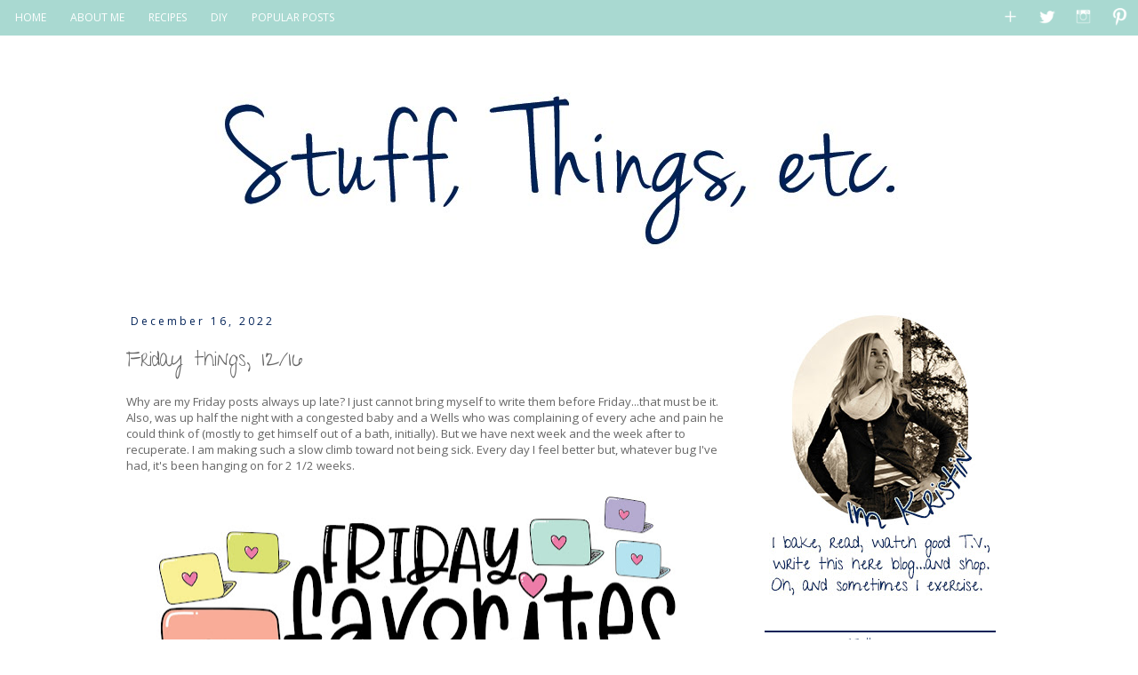

--- FILE ---
content_type: text/html; charset=UTF-8
request_url: https://www.kedarhower.com/2022/12/friday-things-1216.html
body_size: 26402
content:
<!DOCTYPE html>
<html class='v2' dir='ltr' xmlns='http://www.w3.org/1999/xhtml' xmlns:b='http://www.google.com/2005/gml/b' xmlns:data='http://www.google.com/2005/gml/data' xmlns:expr='http://www.google.com/2005/gml/expr'>
<head>
<link href='https://www.blogger.com/static/v1/widgets/335934321-css_bundle_v2.css' rel='stylesheet' type='text/css'/>
<link href="//fonts.googleapis.com/css?family=Give+You+Glory" rel="stylesheet" type="text/css">
<meta content='width=1100' name='viewport'/>
<meta content='text/html; charset=UTF-8' http-equiv='Content-Type'/>
<meta content='blogger' name='generator'/>
<link href='https://www.kedarhower.com/favicon.ico' rel='icon' type='image/x-icon'/>
<link href='http://www.kedarhower.com/2022/12/friday-things-1216.html' rel='canonical'/>
<link rel="alternate" type="application/atom+xml" title="Stuff, Things, etc. - Atom" href="https://www.kedarhower.com/feeds/posts/default" />
<link rel="alternate" type="application/rss+xml" title="Stuff, Things, etc. - RSS" href="https://www.kedarhower.com/feeds/posts/default?alt=rss" />
<link rel="service.post" type="application/atom+xml" title="Stuff, Things, etc. - Atom" href="https://www.blogger.com/feeds/1457422002171939579/posts/default" />

<link rel="alternate" type="application/atom+xml" title="Stuff, Things, etc. - Atom" href="https://www.kedarhower.com/feeds/7569426678792994633/comments/default" />
<!--Can't find substitution for tag [blog.ieCssRetrofitLinks]-->
<link href='https://blogger.googleusercontent.com/img/b/R29vZ2xl/AVvXsEi51mepckjrfWLfpV_a2CMcIakv5oKYh602AggmJOUebWtPzTrq8m0iNmS7MzB1q6D4XUOzcd4Bp1jkCM32Yvx4GpKPuQQPLwvTLOJe_4ABzIS0BFsDy6fdP4vc6uwMzHV9MKUplkB7aav6Fti4kOgvrMqtwdQhDrlkG9t-UkQe15nQk2WNMvOjjAMi-g/w640-h244/friday%20favorites%20updated%202022.jpeg' rel='image_src'/>
<meta content='http://www.kedarhower.com/2022/12/friday-things-1216.html' property='og:url'/>
<meta content='Friday things, 12/16' property='og:title'/>
<meta content='Why are my Friday posts always up late? I just cannot bring myself to write them before Friday...that must be it. Also, was up half the nigh...' property='og:description'/>
<meta content='https://blogger.googleusercontent.com/img/b/R29vZ2xl/AVvXsEi51mepckjrfWLfpV_a2CMcIakv5oKYh602AggmJOUebWtPzTrq8m0iNmS7MzB1q6D4XUOzcd4Bp1jkCM32Yvx4GpKPuQQPLwvTLOJe_4ABzIS0BFsDy6fdP4vc6uwMzHV9MKUplkB7aav6Fti4kOgvrMqtwdQhDrlkG9t-UkQe15nQk2WNMvOjjAMi-g/w1200-h630-p-k-no-nu/friday%20favorites%20updated%202022.jpeg' property='og:image'/>
<title>Stuff, Things, etc.: Friday things, 12/16</title>
<style type='text/css'>@font-face{font-family:'Open Sans';font-style:normal;font-weight:400;font-stretch:100%;font-display:swap;src:url(//fonts.gstatic.com/s/opensans/v44/memSYaGs126MiZpBA-UvWbX2vVnXBbObj2OVZyOOSr4dVJWUgsjZ0B4taVIUwaEQbjB_mQ.woff2)format('woff2');unicode-range:U+0460-052F,U+1C80-1C8A,U+20B4,U+2DE0-2DFF,U+A640-A69F,U+FE2E-FE2F;}@font-face{font-family:'Open Sans';font-style:normal;font-weight:400;font-stretch:100%;font-display:swap;src:url(//fonts.gstatic.com/s/opensans/v44/memSYaGs126MiZpBA-UvWbX2vVnXBbObj2OVZyOOSr4dVJWUgsjZ0B4kaVIUwaEQbjB_mQ.woff2)format('woff2');unicode-range:U+0301,U+0400-045F,U+0490-0491,U+04B0-04B1,U+2116;}@font-face{font-family:'Open Sans';font-style:normal;font-weight:400;font-stretch:100%;font-display:swap;src:url(//fonts.gstatic.com/s/opensans/v44/memSYaGs126MiZpBA-UvWbX2vVnXBbObj2OVZyOOSr4dVJWUgsjZ0B4saVIUwaEQbjB_mQ.woff2)format('woff2');unicode-range:U+1F00-1FFF;}@font-face{font-family:'Open Sans';font-style:normal;font-weight:400;font-stretch:100%;font-display:swap;src:url(//fonts.gstatic.com/s/opensans/v44/memSYaGs126MiZpBA-UvWbX2vVnXBbObj2OVZyOOSr4dVJWUgsjZ0B4jaVIUwaEQbjB_mQ.woff2)format('woff2');unicode-range:U+0370-0377,U+037A-037F,U+0384-038A,U+038C,U+038E-03A1,U+03A3-03FF;}@font-face{font-family:'Open Sans';font-style:normal;font-weight:400;font-stretch:100%;font-display:swap;src:url(//fonts.gstatic.com/s/opensans/v44/memSYaGs126MiZpBA-UvWbX2vVnXBbObj2OVZyOOSr4dVJWUgsjZ0B4iaVIUwaEQbjB_mQ.woff2)format('woff2');unicode-range:U+0307-0308,U+0590-05FF,U+200C-2010,U+20AA,U+25CC,U+FB1D-FB4F;}@font-face{font-family:'Open Sans';font-style:normal;font-weight:400;font-stretch:100%;font-display:swap;src:url(//fonts.gstatic.com/s/opensans/v44/memSYaGs126MiZpBA-UvWbX2vVnXBbObj2OVZyOOSr4dVJWUgsjZ0B5caVIUwaEQbjB_mQ.woff2)format('woff2');unicode-range:U+0302-0303,U+0305,U+0307-0308,U+0310,U+0312,U+0315,U+031A,U+0326-0327,U+032C,U+032F-0330,U+0332-0333,U+0338,U+033A,U+0346,U+034D,U+0391-03A1,U+03A3-03A9,U+03B1-03C9,U+03D1,U+03D5-03D6,U+03F0-03F1,U+03F4-03F5,U+2016-2017,U+2034-2038,U+203C,U+2040,U+2043,U+2047,U+2050,U+2057,U+205F,U+2070-2071,U+2074-208E,U+2090-209C,U+20D0-20DC,U+20E1,U+20E5-20EF,U+2100-2112,U+2114-2115,U+2117-2121,U+2123-214F,U+2190,U+2192,U+2194-21AE,U+21B0-21E5,U+21F1-21F2,U+21F4-2211,U+2213-2214,U+2216-22FF,U+2308-230B,U+2310,U+2319,U+231C-2321,U+2336-237A,U+237C,U+2395,U+239B-23B7,U+23D0,U+23DC-23E1,U+2474-2475,U+25AF,U+25B3,U+25B7,U+25BD,U+25C1,U+25CA,U+25CC,U+25FB,U+266D-266F,U+27C0-27FF,U+2900-2AFF,U+2B0E-2B11,U+2B30-2B4C,U+2BFE,U+3030,U+FF5B,U+FF5D,U+1D400-1D7FF,U+1EE00-1EEFF;}@font-face{font-family:'Open Sans';font-style:normal;font-weight:400;font-stretch:100%;font-display:swap;src:url(//fonts.gstatic.com/s/opensans/v44/memSYaGs126MiZpBA-UvWbX2vVnXBbObj2OVZyOOSr4dVJWUgsjZ0B5OaVIUwaEQbjB_mQ.woff2)format('woff2');unicode-range:U+0001-000C,U+000E-001F,U+007F-009F,U+20DD-20E0,U+20E2-20E4,U+2150-218F,U+2190,U+2192,U+2194-2199,U+21AF,U+21E6-21F0,U+21F3,U+2218-2219,U+2299,U+22C4-22C6,U+2300-243F,U+2440-244A,U+2460-24FF,U+25A0-27BF,U+2800-28FF,U+2921-2922,U+2981,U+29BF,U+29EB,U+2B00-2BFF,U+4DC0-4DFF,U+FFF9-FFFB,U+10140-1018E,U+10190-1019C,U+101A0,U+101D0-101FD,U+102E0-102FB,U+10E60-10E7E,U+1D2C0-1D2D3,U+1D2E0-1D37F,U+1F000-1F0FF,U+1F100-1F1AD,U+1F1E6-1F1FF,U+1F30D-1F30F,U+1F315,U+1F31C,U+1F31E,U+1F320-1F32C,U+1F336,U+1F378,U+1F37D,U+1F382,U+1F393-1F39F,U+1F3A7-1F3A8,U+1F3AC-1F3AF,U+1F3C2,U+1F3C4-1F3C6,U+1F3CA-1F3CE,U+1F3D4-1F3E0,U+1F3ED,U+1F3F1-1F3F3,U+1F3F5-1F3F7,U+1F408,U+1F415,U+1F41F,U+1F426,U+1F43F,U+1F441-1F442,U+1F444,U+1F446-1F449,U+1F44C-1F44E,U+1F453,U+1F46A,U+1F47D,U+1F4A3,U+1F4B0,U+1F4B3,U+1F4B9,U+1F4BB,U+1F4BF,U+1F4C8-1F4CB,U+1F4D6,U+1F4DA,U+1F4DF,U+1F4E3-1F4E6,U+1F4EA-1F4ED,U+1F4F7,U+1F4F9-1F4FB,U+1F4FD-1F4FE,U+1F503,U+1F507-1F50B,U+1F50D,U+1F512-1F513,U+1F53E-1F54A,U+1F54F-1F5FA,U+1F610,U+1F650-1F67F,U+1F687,U+1F68D,U+1F691,U+1F694,U+1F698,U+1F6AD,U+1F6B2,U+1F6B9-1F6BA,U+1F6BC,U+1F6C6-1F6CF,U+1F6D3-1F6D7,U+1F6E0-1F6EA,U+1F6F0-1F6F3,U+1F6F7-1F6FC,U+1F700-1F7FF,U+1F800-1F80B,U+1F810-1F847,U+1F850-1F859,U+1F860-1F887,U+1F890-1F8AD,U+1F8B0-1F8BB,U+1F8C0-1F8C1,U+1F900-1F90B,U+1F93B,U+1F946,U+1F984,U+1F996,U+1F9E9,U+1FA00-1FA6F,U+1FA70-1FA7C,U+1FA80-1FA89,U+1FA8F-1FAC6,U+1FACE-1FADC,U+1FADF-1FAE9,U+1FAF0-1FAF8,U+1FB00-1FBFF;}@font-face{font-family:'Open Sans';font-style:normal;font-weight:400;font-stretch:100%;font-display:swap;src:url(//fonts.gstatic.com/s/opensans/v44/memSYaGs126MiZpBA-UvWbX2vVnXBbObj2OVZyOOSr4dVJWUgsjZ0B4vaVIUwaEQbjB_mQ.woff2)format('woff2');unicode-range:U+0102-0103,U+0110-0111,U+0128-0129,U+0168-0169,U+01A0-01A1,U+01AF-01B0,U+0300-0301,U+0303-0304,U+0308-0309,U+0323,U+0329,U+1EA0-1EF9,U+20AB;}@font-face{font-family:'Open Sans';font-style:normal;font-weight:400;font-stretch:100%;font-display:swap;src:url(//fonts.gstatic.com/s/opensans/v44/memSYaGs126MiZpBA-UvWbX2vVnXBbObj2OVZyOOSr4dVJWUgsjZ0B4uaVIUwaEQbjB_mQ.woff2)format('woff2');unicode-range:U+0100-02BA,U+02BD-02C5,U+02C7-02CC,U+02CE-02D7,U+02DD-02FF,U+0304,U+0308,U+0329,U+1D00-1DBF,U+1E00-1E9F,U+1EF2-1EFF,U+2020,U+20A0-20AB,U+20AD-20C0,U+2113,U+2C60-2C7F,U+A720-A7FF;}@font-face{font-family:'Open Sans';font-style:normal;font-weight:400;font-stretch:100%;font-display:swap;src:url(//fonts.gstatic.com/s/opensans/v44/memSYaGs126MiZpBA-UvWbX2vVnXBbObj2OVZyOOSr4dVJWUgsjZ0B4gaVIUwaEQbjA.woff2)format('woff2');unicode-range:U+0000-00FF,U+0131,U+0152-0153,U+02BB-02BC,U+02C6,U+02DA,U+02DC,U+0304,U+0308,U+0329,U+2000-206F,U+20AC,U+2122,U+2191,U+2193,U+2212,U+2215,U+FEFF,U+FFFD;}</style>
<style id='page-skin-1' type='text/css'><!--
/*
-----------------------------------------------
Blogger Template Style
Name:     Simple
Designer: Josh Peterson
URL:      www.noaesthetic.com
----------------------------------------------- */
/* Variable definitions
====================
<Variable name="keycolor" description="Main Color" type="color" default="#66bbdd"/>
<Group description="Page Text" selector="body">
<Variable name="body.font" description="Font" type="font"
default="normal normal 12px Arial, Tahoma, Helvetica, FreeSans, sans-serif"/>
<Variable name="body.text.color" description="Text Color" type="color" default="#222222"/>
</Group>
<Group description="Backgrounds" selector=".body-fauxcolumns-outer">
<Variable name="body.background.color" description="Outer Background" type="color" default="#66bbdd"/>
<Variable name="content.background.color" description="Main Background" type="color" default="#ffffff"/>
<Variable name="header.background.color" description="Header Background" type="color" default="transparent"/>
</Group>
<Group description="Links" selector=".main-outer">
<Variable name="link.color" description="Link Color" type="color" default="#2288bb"/>
<Variable name="link.visited.color" description="Visited Color" type="color" default="#888888"/>
<Variable name="link.hover.color" description="Hover Color" type="color" default="#33aaff"/>
</Group>
<Group description="Blog Title" selector=".header h1">
<Variable name="header.font" description="Font" type="font"
default="normal normal 60px Arial, Tahoma, Helvetica, FreeSans, sans-serif"/>
<Variable name="header.text.color" description="Title Color" type="color" default="#3399bb" />
</Group>
<Group description="Blog Description" selector=".header .description">
<Variable name="description.text.color" description="Description Color" type="color"
default="#777777" />
</Group>
<Group description="Tabs Text" selector=".tabs-inner .widget li a">
<Variable name="tabs.font" description="Font" type="font"
default="normal normal 14px Arial, Tahoma, Helvetica, FreeSans, sans-serif"/>
<Variable name="tabs.text.color" description="Text Color" type="color" default="#999999"/>
<Variable name="tabs.selected.text.color" description="Selected Color" type="color" default="#000000"/>
</Group>
<Group description="Tabs Background" selector=".tabs-outer .PageList">
<Variable name="tabs.background.color" description="Background Color" type="color" default="#f5f5f5"/>
<Variable name="tabs.selected.background.color" description="Selected Color" type="color" default="#eeeeee"/>
</Group>
<Group description="Post Title" selector="h3.post-title, .comments h4">
<Variable name="post.title.font" description="Font" type="font"
default="normal normal 22px Arial, Tahoma, Helvetica, FreeSans, sans-serif"/>
</Group>
<Group description="Date Header" selector=".date-header">
<Variable name="date.header.color" description="Text Color" type="color"
default="#666666"/>
<Variable name="date.header.background.color" description="Background Color" type="color"
default="transparent"/>
<Variable name="date.header.font" description="Font" type="font"
default="normal normal 11px Arial, Tahoma, Helvetica, FreeSans, sans-serif"/>
</Group>
Read more at http://www.techexplanation.in/2012/12/how-to-change-date-header-font-on.html#BEJj7CldS8yV5wF5.99
<Group description="Post Footer" selector=".post-footer">
<Variable name="post.footer.text.color" description="Text Color" type="color" default="#666666"/>
<Variable name="post.footer.background.color" description="Background Color" type="color"
default="#f9f9f9"/>
<Variable name="post.footer.border.color" description="Shadow Color" type="color" default="#eeeeee"/>
</Group>
<Group description="Gadgets" selector="h2">
<Variable name="widget.title.font" description="Title Font" type="font"
default="normal bold 11px Arial, Tahoma, Helvetica, FreeSans, sans-serif"/>
<Variable name="widget.title.text.color" description="Title Color" type="color" default="#000000"/>
<Variable name="widget.alternate.text.color" description="Alternate Color" type="color" default="#999999"/>
</Group>
<Group description="Images" selector=".main-inner">
<Variable name="image.background.color" description="Background Color" type="color" default="#ffffff"/>
<Variable name="image.border.color" description="Border Color" type="color" default="#eeeeee"/>
<Variable name="image.text.color" description="Caption Text Color" type="color" default="#666666"/>
</Group>
<Group description="Accents" selector=".content-inner">
<Variable name="body.rule.color" description="Separator Line Color" type="color" default="#eeeeee"/>
<Variable name="tabs.border.color" description="Tabs Border Color" type="color" default="transparent"/>
</Group>
<Variable name="body.background" description="Body Background" type="background"
color="#ffffff" default="$(color) none repeat scroll top left"/>
<Variable name="body.background.override" description="Body Background Override" type="string" default=""/>
<Variable name="body.background.gradient.cap" description="Body Gradient Cap" type="url"
default="url(//www.blogblog.com/1kt/simple/gradients_light.png)"/>
<Variable name="body.background.gradient.tile" description="Body Gradient Tile" type="url"
default="url(//www.blogblog.com/1kt/simple/body_gradient_tile_light.png)"/>
<Variable name="content.background.color.selector" description="Content Background Color Selector" type="string" default=".content-inner"/>
<Variable name="content.padding" description="Content Padding" type="length" default="10px"/>
<Variable name="content.padding.horizontal" description="Content Horizontal Padding" type="length" default="10px"/>
<Variable name="content.shadow.spread" description="Content Shadow Spread" type="length" default="40px"/>
<Variable name="content.shadow.spread.webkit" description="Content Shadow Spread (WebKit)" type="length" default="5px"/>
<Variable name="content.shadow.spread.ie" description="Content Shadow Spread (IE)" type="length" default="10px"/>
<Variable name="main.border.width" description="Main Border Width" type="length" default="0"/>
<Variable name="header.background.gradient" description="Header Gradient" type="url" default="none"/>
<Variable name="header.shadow.offset.left" description="Header Shadow Offset Left" type="length" default="-1px"/>
<Variable name="header.shadow.offset.top" description="Header Shadow Offset Top" type="length" default="-1px"/>
<Variable name="header.shadow.spread" description="Header Shadow Spread" type="length" default="1px"/>
<Variable name="header.padding" description="Header Padding" type="length" default="30px"/>
<Variable name="header.border.size" description="Header Border Size" type="length" default="1px"/>
<Variable name="header.bottom.border.size" description="Header Bottom Border Size" type="length" default="1px"/>
<Variable name="header.border.horizontalsize" description="Header Horizontal Border Size" type="length" default="0"/>
<Variable name="description.text.size" description="Description Text Size" type="string" default="140%"/>
<Variable name="tabs.margin.top" description="Tabs Margin Top" type="length" default="0" />
<Variable name="tabs.margin.side" description="Tabs Side Margin" type="length" default="30px" />
<Variable name="tabs.background.gradient" description="Tabs Background Gradient" type="url"
default="url(//www.blogblog.com/1kt/simple/gradients_light.png)"/>
<Variable name="tabs.border.width" description="Tabs Border Width" type="length" default="1px"/>
<Variable name="tabs.bevel.border.width" description="Tabs Bevel Border Width" type="length" default="1px"/>
<Variable name="date.header.padding" description="Date Header Padding" type="string" default="inherit"/>
<Variable name="date.header.letterspacing" description="Date Header Letter Spacing" type="string" default="inherit"/>
<Variable name="date.header.margin" description="Date Header Margin" type="string" default="inherit"/>
<Variable name="post.margin.bottom" description="Post Bottom Margin" type="length" default="25px"/>
<Variable name="image.border.small.size" description="Image Border Small Size" type="length" default="2px"/>
<Variable name="image.border.large.size" description="Image Border Large Size" type="length" default="5px"/>
<Variable name="page.width.selector" description="Page Width Selector" type="string" default=".region-inner"/>
<Variable name="page.width" description="Page Width" type="string" default="auto"/>
<Variable name="main.section.margin" description="Main Section Margin" type="length" default="15px"/>
<Variable name="main.padding" description="Main Padding" type="length" default="15px"/>
<Variable name="main.padding.top" description="Main Padding Top" type="length" default="30px"/>
<Variable name="main.padding.bottom" description="Main Padding Bottom" type="length" default="30px"/>
<Variable name="paging.background"
color="#ffffff"
description="Background of blog paging area" type="background"
default="transparent none no-repeat scroll top center"/>
<Variable name="footer.bevel" description="Bevel border length of footer" type="length" default="0"/>
<Variable name="mobile.background.overlay" description="Mobile Background Overlay" type="string"
default="transparent none repeat scroll top left"/>
<Variable name="mobile.background.size" description="Mobile Background Size" type="string" default="auto"/>
<Variable name="mobile.button.color" description="Mobile Button Color" type="color" default="#ffffff" />
<Variable name="startSide" description="Side where text starts in blog language" type="automatic" default="left"/>
<Variable name="endSide" description="Side where text ends in blog language" type="automatic" default="right"/>
*/
/* Content
----------------------------------------------- */
body {
font: normal normal 12px Open Sans;
color: #666666;
background: #ffffff none repeat scroll top left;
padding: 0 0 0 0;
}
html body .region-inner {
min-width: 0;
max-width: 100%;
width: auto;
}
a:link {
text-decoration:none;
color: #002157;
}
a:visited {
text-decoration:none;
color: #79bbb0;
}
a:hover {
text-decoration:underline;
color: #79bbb0;
}
.body-fauxcolumn-outer .fauxcolumn-inner {
background: transparent none repeat scroll top left;
_background-image: none;
}
.body-fauxcolumn-outer .cap-top {
position: absolute;
z-index: 1;
height: 400px;
width: 100%;
background: #ffffff none repeat scroll top left;
}
.body-fauxcolumn-outer .cap-top .cap-left {
width: 100%;
background: transparent none repeat-x scroll top left;
_background-image: none;
}
.content-outer {
-moz-box-shadow: 0 0 0 rgba(0, 0, 0, .15);
-webkit-box-shadow: 0 0 0 rgba(0, 0, 0, .15);
-goog-ms-box-shadow: 0 0 0 #333333;
box-shadow: 0 0 0 rgba(0, 0, 0, .15);
margin-bottom: 1px;
}
.content-inner {
padding: 10px 40px;
}
.content-inner {
background-color: #ffffff;
}
/* Header
----------------------------------------------- */
.header-outer {
background: transparent none repeat-x scroll 0 -400px;
_background-image: none;
}
.Header h1 {
font: normal normal 40px 'Trebuchet MS',Trebuchet,Verdana,sans-serif;
color: #000000;
text-shadow: 0 0 0 rgba(0, 0, 0, .2);
}
.Header h1 a {
color: #000000;
}
.Header .description {
font-size: 18px;
color: #000000;
}
.header-inner .Header .titlewrapper {
padding: 22px 0;
}
.header-inner .Header .descriptionwrapper {
padding: 0 0;
}
/* Tabs
----------------------------------------------- */
.tabs-inner .section:first-child {
border-top: 0 solid #ffffff;
}
.tabs-inner .section:first-child ul {
margin-top: -1px;
border-top: 1px solid #ffffff;
border-left: 1px solid #ffffff;
border-right: 1px solid #ffffff;
}
.tabs-inner .widget ul {
background: #a9d9d1 none repeat-x scroll 0 -800px;
_background-image: none;
border-bottom: 1px #ffffff;
margin-top: 0;
margin-left: -30px;
margin-right: -30px;
}
.tabs-inner .widget li a {
display: inline-block;
padding: .6em 1em;
font: normal normal 12px Open Sans;
color: #ffffff;
border-left: 1px solid #ffffff;
border-right: 1px solid #ffffff;
}
.tabs-inner .widget li:first-child a {
border-left: none;
}
.tabs-inner .widget li.selected a, .tabs-inner .widget li a:hover {
color: #002157;
background-color: transparent;
text-decoration: none;
}
/* Columns
----------------------------------------------- */
.main-outer {
border-top: 0 solid transparent;
}
.fauxcolumn-left-outer .fauxcolumn-inner {
border-right: 1px solid transparent;
}
.fauxcolumn-right-outer .fauxcolumn-inner {
border-left: 1px solid transparent;
}
/* Headings
----------------------------------------------- */
h2 {
margin: 0 0 1em 0;
font: normal bold 11px 'Trebuchet MS',Trebuchet,Verdana,sans-serif;
color: #000000;
}
/* Widgets
----------------------------------------------- */
.widget .zippy {
color: #999999;
text-shadow: 2px 2px 1px rgba(0, 0, 0, .1);
}
.widget .popular-posts ul {
list-style: none;
}
/* Posts
----------------------------------------------- */
.date-header span {
background-color: transparent;
color: #002157;
padding: 0.4em;
letter-spacing: 3px;
margin: inherit;
font: normal normal 12px Open Sans;
}
h2.date-header {
padding-top: 10px;
}
Read more at http://www.techexplanation.in/2012/12/how-to-change-date-header-font-on.html#BEJj7CldS8yV5wF5.99
.main-inner {
padding-top: 35px;
padding-bottom: 65px;
}
.main-inner .column-center-inner {
padding: 0 0;
}
.main-inner .column-center-inner .section {
margin: 0 1em;
}
.post {
margin: 0 0 45px 0;
}
h3.post-title, .comments h4 {
font: 24px Give You Glory;
margin: .75em 0 0;
}
.post-body {
font-size: 110%;
line-height: 1.4;
position: relative;
}
.post-body img, .post-body .tr-caption-container, .Profile img, .Image img,
.BlogList .item-thumbnail img {
padding: 2px;
background: #ffffff;
border: 1px solid #eeeeee;
-moz-box-shadow: 1px 1px 5px rgba(0, 0, 0, .1);
-webkit-box-shadow: 1px 1px 5px rgba(0, 0, 0, .1);
box-shadow: 1px 1px 5px rgba(0, 0, 0, .1);
}
.post-body img, .post-body .tr-caption-container {
padding: 5px;
}
.post-body .tr-caption-container {
color: #666666;
}
.post-body .tr-caption-container img {
padding: 0;
background: transparent;
border: none;
-moz-box-shadow: 0 0 0 rgba(0, 0, 0, .1);
-webkit-box-shadow: 0 0 0 rgba(0, 0, 0, .1);
box-shadow: 0 0 0 rgba(0, 0, 0, .1);
}
.post-header {
margin: 0 0 1.5em;
line-height: 1.6;
font-size: 90%;
}
.post-footer {
margin: 20px -2px 0;
padding: 5px 10px;
color: #002157;
background-color: transparent;
border-bottom: 1px solid transparent;
line-height: 1.6;
font-size: 90%;
}
#comments .comment-author {
padding-top: 1.5em;
border-top: 1px solid transparent;
background-position: 0 1.5em;
}
#comments .comment-author:first-child {
padding-top: 0;
border-top: none;
}
.avatar-image-container {
margin: .2em 0 0;
}
#comments .avatar-image-container img {
border: 1px solid #eeeeee;
}
/* Comments
----------------------------------------------- */
.comments .comments-content .icon.blog-author {
background-repeat: no-repeat;
background-image: url([data-uri]);
}
.comments .comments-content .loadmore a {
border-top: 1px solid #999999;
border-bottom: 1px solid #999999;
}
.comments .comment-thread.inline-thread {
background-color: transparent;
}
.comments .continue {
border-top: 2px solid #999999;
}
/* Accents
---------------------------------------------- */
.section-columns td.columns-cell {
border-left: 1px solid transparent;
}
.blog-pager {
background: transparent url(//www.blogblog.com/1kt/simple/paging_dot.png) repeat-x scroll top center;
}
.blog-pager-older-link, .home-link,
.blog-pager-newer-link {
background-color: #ffffff;
padding: 5px;
}
.footer-outer {
border-top: 1px dashed #bbbbbb;
}
/* Mobile
----------------------------------------------- */
body.mobile  {
background-size: auto;
}
.mobile .body-fauxcolumn-outer {
background: transparent none repeat scroll top left;
}
.mobile .body-fauxcolumn-outer .cap-top {
background-size: 100% auto;
}
.mobile .content-outer {
-webkit-box-shadow: 0 0 3px rgba(0, 0, 0, .15);
box-shadow: 0 0 3px rgba(0, 0, 0, .15);
}
body.mobile .AdSense {
margin: 0 -0;
}
.mobile .tabs-inner .widget ul {
margin-left: 0;
margin-right: 0;
}
.mobile .post {
margin: 0;
}
.mobile .main-inner .column-center-inner .section {
margin: 0;
}
.mobile .date-header span {
padding: 0.1em 10px;
margin: 0 -10px;
}
.mobile h3.post-title {
margin: 0;
}
.mobile .blog-pager {
background: transparent none no-repeat scroll top center;
}
.mobile .footer-outer {
border-top: none;
}
.mobile .main-inner, .mobile .footer-inner {
background-color: #ffffff;
}
.mobile-index-contents {
color: #666666;
}
.mobile-link-button {
background-color: #002157;
}
.mobile-link-button a:link, .mobile-link-button a:visited {
color: #ffffff;
}
.mobile .tabs-inner .section:first-child {
border-top: none;
}
.mobile .tabs-inner .PageList .widget-content {
background-color: transparent;
color: #002157;
border-top: 1px solid #ffffff;
border-bottom: 1px solid #ffffff;
}
.mobile .tabs-inner .PageList .widget-content .pagelist-arrow {
border-left: 1px solid #ffffff;
}
.post-body img, .post-body .tr-caption-container, .Profile img, .Image img,
.BlogList .item-thumbnail img {
padding: none !important;
border: none !important;
background: none !important;
-moz-box-shadow: 0px 0px 0px transparent !important;
-webkit-box-shadow: 0px 0px 0px transparent !important;
box-shadow: 0px 0px 0px transparent !important;
}
.navleft {float:left;} .navright {float:right;} .tabs-inner .widget ul {margin-right: 0px; margin-left: 0px;}
.tabs-inner .widget ul, .tabs-inner .widget li a, .tabs-inner .section:first-child ul { background: none; border: 0px;}
#navigationbar {width: 100%; height: 40px; background: #a9d9d1 none repeat-x scroll 0 -800px; _background-image: none; position: fixed; top: 0px; left: 0px; z-index: 999;}
.navright li a { padding: 8px !important; }
/* ----- CSS Nav Menu Styling ----- */
#cssnav {
border: 0px;
margin: 0px;
padding: 5px;
width: auto;
font: normal normal 12px Open Sans; /* Template Designer - Change Font Type, Size, Etc */
color: #ffffff; /* Template Designer - Change Font Size */
}
#cssnav ul {
background: #a9d9d1 none repeat-x scroll 0 -800px;
_background-image: none; /* Template Designer - Change Menu Background */
height: 40px; /* Change Height of Menu */
list-style: none;
margin: 0px;
padding: 0px;
}
#cssnav li {
float: none; /* none = centre */
display: inline-block;
padding: 0px;
}
#cssnav li a {
background: #a9d9d1 none repeat-x scroll 0 -800px;
_background-image: none; /* Template Designer - Change Menu Background */
display: block;
margin: 0px;
text-align: center;
font: normal normal 12px Open Sans; /* Template Designer - Change Font Type, Size, Etc */
text-decoration: none;
}
#cssnav > ul > li > a {
color: #ffffff; /* Template Designer - Change Font Color */
}
#cssnav ul ul a {
color: #ffffff; /* Template Designer - Change Color */
}
#cssnav li > a:hover, #cssnav ul li:hover {
color: #002157; /* Template Designer - Change Font Color on Hover */
background-color: transparent; /* Template Designer - Change Font Background on Hover */
text-decoration: none;
}
#cssnav li ul {
background: #a9d9d1 none repeat-x scroll 0 -800px;
_background-image: none; /* Template Designer - Change Menu Background */
display: none;
height: auto;
padding: 0px;
margin: 0px;
border: 0px;
position: absolute;
width: 200px; /* Change Width Of DropDown Menu */
z-index:9999;
}
#cssnav li:hover ul {
display: block;
}
#cssnav li li {
background: #a9d9d1 none repeat-x scroll 0 -800px;
_background-image: none; /* Template Designer - Change Background */
display: block;
float: none;
margin: 0px;
padding: 0px;
width: 200px; /* Change Width Of DropDown Menu */
}
#cssnav li:hover li a {
background: #FFFFFF; /* Template Designer - Change Background of Link on Hover */
}
#cssnav li ul a {
display: block;
height: auto;
margin: 0px;
padding: 10px;
text-align: left;
}
#cssnav li ul a:hover, #cssnav li ul li:hover > a {
color: #002157; /* Template Designer - Change Text Color on Hover */
background-color: transparent; /* Template Designer - Change Background on Hover */
border: 0px;
text-decoration: none;
}
.sidebar h2 {
padding:1px;
border-top: 2px solid #002157;
color:#002157;
font:20px Give You Glory;
text-align: center;
Add CSS here to override existing styles...#header-inner img {margin: 0 auto;}
--></style>
<style id='template-skin-1' type='text/css'><!--
body {
min-width: 1100px;
}
.content-outer, .content-fauxcolumn-outer, .region-inner {
min-width: 1100px;
max-width: 1100px;
_width: 1100px;
}
.main-inner .columns {
padding-left: 0px;
padding-right: 320px;
}
.main-inner .fauxcolumn-center-outer {
left: 0px;
right: 320px;
/* IE6 does not respect left and right together */
_width: expression(this.parentNode.offsetWidth -
parseInt("0px") -
parseInt("320px") + 'px');
}
.main-inner .fauxcolumn-left-outer {
width: 0px;
}
.main-inner .fauxcolumn-right-outer {
width: 320px;
}
.main-inner .column-left-outer {
width: 0px;
right: 100%;
margin-left: -0px;
}
.main-inner .column-right-outer {
width: 320px;
margin-right: -320px;
}
#layout {
min-width: 0;
}
#layout .content-outer {
min-width: 0;
width: 800px;
}
#layout .region-inner {
min-width: 0;
width: auto;
}
--></style>
<style type='text/css'>

.content-inner 
{ 
margin-top: 0px !important; 
}
</style>
<link href='https://www.blogger.com/dyn-css/authorization.css?targetBlogID=1457422002171939579&amp;zx=0922b256-d7d3-4bdd-af3f-dd2db5acd7bb' media='none' onload='if(media!=&#39;all&#39;)media=&#39;all&#39;' rel='stylesheet'/><noscript><link href='https://www.blogger.com/dyn-css/authorization.css?targetBlogID=1457422002171939579&amp;zx=0922b256-d7d3-4bdd-af3f-dd2db5acd7bb' rel='stylesheet'/></noscript>
<meta name='google-adsense-platform-account' content='ca-host-pub-1556223355139109'/>
<meta name='google-adsense-platform-domain' content='blogspot.com'/>

<link rel="stylesheet" href="https://fonts.googleapis.com/css2?display=swap&family=Prompt"></head>
<body class='loading'>
<div class='navbar no-items section' id='navbar'>
</div>
<div class='body-fauxcolumns'>
<div class='fauxcolumn-outer body-fauxcolumn-outer'>
<div class='cap-top'>
<div class='cap-left'></div>
<div class='cap-right'></div>
</div>
<div class='fauxborder-left'>
<div class='fauxborder-right'></div>
<div class='fauxcolumn-inner'>
</div>
</div>
<div class='cap-bottom'>
<div class='cap-left'></div>
<div class='cap-right'></div>
</div>
</div>
</div>
<div class='content'>
<div class='content-fauxcolumns'>
<div class='fauxcolumn-outer content-fauxcolumn-outer'>
<div class='cap-top'>
<div class='cap-left'></div>
<div class='cap-right'></div>
</div>
<div class='fauxborder-left'>
<div class='fauxborder-right'></div>
<div class='fauxcolumn-inner'>
</div>
</div>
<div class='cap-bottom'>
<div class='cap-left'></div>
<div class='cap-right'></div>
</div>
</div>
</div>
<div class='content-outer'>
<div class='content-cap-top cap-top'>
<div class='cap-left'></div>
<div class='cap-right'></div>
</div>
<div class='fauxborder-left content-fauxborder-left'>
<div class='fauxborder-right content-fauxborder-right'></div>
<div class='content-inner'>
<header>
<div class='header-outer'>
<div class='header-cap-top cap-top'>
<div class='cap-left'></div>
<div class='cap-right'></div>
</div>
<div class='fauxborder-left header-fauxborder-left'>
<div class='fauxborder-right header-fauxborder-right'></div>
<div class='region-inner header-inner'>
<div class='header section' id='header'><div class='widget Header' data-version='1' id='Header1'>
<div id='header-inner'>
<a href='https://www.kedarhower.com/' style='display: block'>
<img alt='Stuff, Things, etc.' height='273px; ' id='Header1_headerimg' src='https://blogger.googleusercontent.com/img/b/R29vZ2xl/AVvXsEjjRYu1AP5PL5UORJTkSoMIK0q4jAoc2FzIUKDAiU81J-C6zcAR4BxJdrtftfPkE2is1MoSZKiII91xOyA3venazTtKdHqYuT7yceioTAsCdnap_y4Yu2D1z97G7rkB1CMNxUhXNt8oCrce/s1600/Header9.jpg' style='display: block' width='1000px; '/>
</a>
</div>
</div></div>
</div>
</div>
<div class='header-cap-bottom cap-bottom'>
<div class='cap-left'></div>
<div class='cap-right'></div>
</div>
</div>
</header>
<div class='tabs-outer'>
<div class='tabs-cap-top cap-top'>
<div class='cap-left'></div>
<div class='cap-right'></div>
</div>
<div class='fauxborder-left tabs-fauxborder-left'>
<div class='fauxborder-right tabs-fauxborder-right'></div>
<div class='region-inner tabs-inner'>
<div class='tabs section' id='crosscol'><div class='widget HTML' data-version='1' id='HTML8'>
<div class='widget-content'>
<!-- start navmenu --> 
<div id="navigationbar">
<ul> <ul id="cssnav" class="navleft">
<li><a title="HOME" href="http://kedarhower.blogspot.com">HOME</a></li> 
<li><a title="ABOUT ME" href="http://kedarhower.blogspot.com/p/my-version-of-me.html">ABOUT ME</a></li>
<li><a title="RECIPES" href="http://kedarhower.blogspot.com/p/recipe-index.html">RECIPES</a></li>
<li><a title="DIY" href="http://kedarhower.blogspot.com/search/label/DIY">DIY</a></li>
<li><a title="POPULAR POSTS" href="http://kedarhower.blogspot.com/p/favorite-posts.html">POPULAR POSTS</a></li>
</ul>

<ul class="navright">
<li><a href="http://www.bloglovin.com/blog/3396520/kristins-knook-a-blog-of-food" target="blank" title="BLOGLOVIN"> <img src="https://lh3.googleusercontent.com/blogger_img_proxy/AEn0k_th0DnWxD19qyOqkFDDcihASnI2QV0u6j-1UMke7wMG1WmNoR2dQl3-typwszXCBJRSWjdTX3944nlyR7y4A6Q=s0-d" border="0"></a></li>
<li><a href="https://twitter.com/kedarhower" target="blank" title="TWITTER"> <img src="https://lh3.googleusercontent.com/blogger_img_proxy/AEn0k_tSCns4coY72KF559ZUnQTDo8Qxtu3iGmnVA_xv1IUBtUQwOHIHJEcXadllnfBlHV2o9O3jJlrG4HlBMCYoUS4=s0-d" border="0"></a></li>
<li><a href="http://instagram.com/kedarhower#" target="blank" title="INSTAGRAM"> <img src="https://lh3.googleusercontent.com/blogger_img_proxy/AEn0k_smtVEOpQbDcAoN3P-GXi6nRMh04i9oWzB_WF9iBKy32EACA-LEz8SrfUq5YHRnTJIjJ42afZ4D6NfBEST9610=s0-d" border="0"></a></li>
<li><a href="http://www.pinterest.com/kedarhower/" target="blank" title="PINTEREST"> <img src="https://lh3.googleusercontent.com/blogger_img_proxy/AEn0k_tllxCTqOxIb0qwNEb69UkNTOjKhlf_AX4v9F2FRhMkDG_EH5AcZq_3JXvgiwc4VgrQnqeN6y5vWSMgFN9fELI=s0-d" border="0"></a></li>
<!-- ADD MORE ICONS HERE -->
</ul>

</ul></div>   
<!-- end navmenu -->
</div>
<div class='clear'></div>
</div></div>
<div class='tabs no-items section' id='crosscol-overflow'></div>
</div>
</div>
<div class='tabs-cap-bottom cap-bottom'>
<div class='cap-left'></div>
<div class='cap-right'></div>
</div>
</div>
<div class='main-outer'>
<div class='main-cap-top cap-top'>
<div class='cap-left'></div>
<div class='cap-right'></div>
</div>
<div class='fauxborder-left main-fauxborder-left'>
<div class='fauxborder-right main-fauxborder-right'></div>
<div class='region-inner main-inner'>
<div class='columns fauxcolumns'>
<div class='fauxcolumn-outer fauxcolumn-center-outer'>
<div class='cap-top'>
<div class='cap-left'></div>
<div class='cap-right'></div>
</div>
<div class='fauxborder-left'>
<div class='fauxborder-right'></div>
<div class='fauxcolumn-inner'>
</div>
</div>
<div class='cap-bottom'>
<div class='cap-left'></div>
<div class='cap-right'></div>
</div>
</div>
<div class='fauxcolumn-outer fauxcolumn-left-outer'>
<div class='cap-top'>
<div class='cap-left'></div>
<div class='cap-right'></div>
</div>
<div class='fauxborder-left'>
<div class='fauxborder-right'></div>
<div class='fauxcolumn-inner'>
</div>
</div>
<div class='cap-bottom'>
<div class='cap-left'></div>
<div class='cap-right'></div>
</div>
</div>
<div class='fauxcolumn-outer fauxcolumn-right-outer'>
<div class='cap-top'>
<div class='cap-left'></div>
<div class='cap-right'></div>
</div>
<div class='fauxborder-left'>
<div class='fauxborder-right'></div>
<div class='fauxcolumn-inner'>
</div>
</div>
<div class='cap-bottom'>
<div class='cap-left'></div>
<div class='cap-right'></div>
</div>
</div>
<!-- corrects IE6 width calculation -->
<div class='columns-inner'>
<div class='column-center-outer'>
<div class='column-center-inner'>
<div class='main section' id='main'><div class='widget Blog' data-version='1' id='Blog1'>
<div class='blog-posts hfeed'>

          <div class="date-outer">
        
<h2 class='date-header'><span>December 16, 2022</span></h2>

          <div class="date-posts">
        
<div class='post-outer'>
<div class='post hentry uncustomized-post-template' itemprop='blogPost' itemscope='itemscope' itemtype='http://schema.org/BlogPosting'>
<meta content='https://blogger.googleusercontent.com/img/b/R29vZ2xl/AVvXsEi51mepckjrfWLfpV_a2CMcIakv5oKYh602AggmJOUebWtPzTrq8m0iNmS7MzB1q6D4XUOzcd4Bp1jkCM32Yvx4GpKPuQQPLwvTLOJe_4ABzIS0BFsDy6fdP4vc6uwMzHV9MKUplkB7aav6Fti4kOgvrMqtwdQhDrlkG9t-UkQe15nQk2WNMvOjjAMi-g/w640-h244/friday%20favorites%20updated%202022.jpeg' itemprop='image_url'/>
<meta content='1457422002171939579' itemprop='blogId'/>
<meta content='7569426678792994633' itemprop='postId'/>
<a name='7569426678792994633'></a>
<h3 class='post-title entry-title' itemprop='name'>
Friday things, 12/16
</h3>
<div class='post-header'>
<div class='post-header-line-1'></div>
</div>
<div class='post-body entry-content' id='post-body-7569426678792994633' itemprop='description articleBody'>
<p>Why are my Friday posts always up late? I just cannot bring myself to write them before Friday...that must be it. Also, was up half the night with a congested baby and a Wells who was complaining of every ache and pain he could think of (mostly to get himself out of a bath, initially). But we have next week and the week after to recuperate. I am making such a slow climb toward not being sick. Every day I feel better but, whatever bug I've had, it's been hanging on for 2 1/2 weeks.&nbsp;</p><div class="separator" style="clear: both; text-align: center;"><a href="https://blogger.googleusercontent.com/img/b/R29vZ2xl/AVvXsEi51mepckjrfWLfpV_a2CMcIakv5oKYh602AggmJOUebWtPzTrq8m0iNmS7MzB1q6D4XUOzcd4Bp1jkCM32Yvx4GpKPuQQPLwvTLOJe_4ABzIS0BFsDy6fdP4vc6uwMzHV9MKUplkB7aav6Fti4kOgvrMqtwdQhDrlkG9t-UkQe15nQk2WNMvOjjAMi-g/s3159/friday%20favorites%20updated%202022.jpeg" imageanchor="1" style="margin-left: 1em; margin-right: 1em;"><img border="0" data-original-height="1200" data-original-width="3159" height="244" src="https://blogger.googleusercontent.com/img/b/R29vZ2xl/AVvXsEi51mepckjrfWLfpV_a2CMcIakv5oKYh602AggmJOUebWtPzTrq8m0iNmS7MzB1q6D4XUOzcd4Bp1jkCM32Yvx4GpKPuQQPLwvTLOJe_4ABzIS0BFsDy6fdP4vc6uwMzHV9MKUplkB7aav6Fti4kOgvrMqtwdQhDrlkG9t-UkQe15nQk2WNMvOjjAMi-g/w640-h244/friday%20favorites%20updated%202022.jpeg" width="640" /></a></div><p><br /></p><p><b><span style="font-size: x-large;">1.</span></b> <a href="https://www.hbo.com/the-white-lotus" target="_blank">The White Lotus.</a> If you're not watching, you've got two full seasons to enjoy now! It's great. It's just fantastic story-telling, casting, and characters. Worth the HBO Max subscription. While the seasons are very different in many ways, you do need to watch the first one to understand the second.&nbsp;</p><p><b><span style="font-size: x-large;">2. </span></b>Wells stayed on stage this year. He had a Christmas program at school and, if you remember, 3 year old Wells didn't do great. He cried and he sat with me during the performance last year. This year, he was one of the better-behaved kids up on the stage.&nbsp;</p><div class="separator" style="clear: both; text-align: center;"><a href="https://blogger.googleusercontent.com/img/b/R29vZ2xl/AVvXsEgYFHhKuMD_hYugYtqEVIBcDBov90uyh7EUt-4-VizlcEZ8LholhXNVzHsjm-lwCuKGTpZiTQYJNubqhbwRUMehrFKvzzZSrQ81Wn1ZH0i6tje8RsJxYWQF-9KuHiQdAjtJFGZY4UoRMcmKcrR0rw3r3EdImcAiV20aSeyy_C18hxHi9y4bGX0SAQC3aw/s1472/E4DDDEAE-9918-4FA9-B88A-4BE86F0B9BCE.jpg" imageanchor="1" style="margin-left: 1em; margin-right: 1em;"><img border="0" data-original-height="1472" data-original-width="828" height="640" src="https://blogger.googleusercontent.com/img/b/R29vZ2xl/AVvXsEgYFHhKuMD_hYugYtqEVIBcDBov90uyh7EUt-4-VizlcEZ8LholhXNVzHsjm-lwCuKGTpZiTQYJNubqhbwRUMehrFKvzzZSrQ81Wn1ZH0i6tje8RsJxYWQF-9KuHiQdAjtJFGZY4UoRMcmKcrR0rw3r3EdImcAiV20aSeyy_C18hxHi9y4bGX0SAQC3aw/w360-h640/E4DDDEAE-9918-4FA9-B88A-4BE86F0B9BCE.jpg" width="360" /></a></div><div class="separator" style="clear: both; text-align: center;"><br /></div><p>Sutton...managed.&nbsp;</p><div class="separator" style="clear: both; text-align: center;"><a href="https://blogger.googleusercontent.com/img/b/R29vZ2xl/AVvXsEgnY07KnUq30CWV6YJ91WLekP4LvoOpBtN7PxcHJBbKTwC8yPA0nsk7L2X1W1YdjmyDSlSx9DKCirxH5SfBU5Qriae52ABSMszE0a51l1QLbewOGnYyp0csqpiDCpbVGk3tO88GeGuEZ5Q-SP8-mELxzjeSj43dzw0PBqtYdEEkfWsYFWl0DECoKqUMCg/s1472/7F1E47D6-8910-4AC0-8C77-0D52C1151AA2.jpg" imageanchor="1" style="margin-left: 1em; margin-right: 1em;"><img border="0" data-original-height="1472" data-original-width="828" height="640" src="https://blogger.googleusercontent.com/img/b/R29vZ2xl/AVvXsEgnY07KnUq30CWV6YJ91WLekP4LvoOpBtN7PxcHJBbKTwC8yPA0nsk7L2X1W1YdjmyDSlSx9DKCirxH5SfBU5Qriae52ABSMszE0a51l1QLbewOGnYyp0csqpiDCpbVGk3tO88GeGuEZ5Q-SP8-mELxzjeSj43dzw0PBqtYdEEkfWsYFWl0DECoKqUMCg/w360-h640/7F1E47D6-8910-4AC0-8C77-0D52C1151AA2.jpg" width="360" /></a></div><div class="separator" style="clear: both; text-align: center;"><br /></div><div class="separator" style="clear: both; text-align: center;">This was still preferable (by a long shot!) to being 26 weeks pregnant, holding a crying 3 year old, with Scott being in Texas for the week. (i.e. last year)</div><p><span style="font-size: x-large;"><b>3.</b> </span><a href="https://prosecutorspodcast.com/2021/03/02/61-the-dyatlov-pass-incident-part-1-baby-its-cold-outside/" target="_blank">The Dyatlov Pass episodes of The Prosecutors</a>. I finally listened to them this week and there's so much to process. Highly recommend.&nbsp;</p><p><b><span style="font-size: x-large;">4.</span></b> <a href="https://www.pinterest.com/pin/71072500366274823/" target="_blank">This recipe was SO good.</a> SO GOOD. As in, I will probably make it again next week. Cannot say enough good things about it. Please make it.&nbsp;</p><p><b><span style="font-size: x-large;">5.&nbsp;</span></b></p><div class="separator" style="clear: both; text-align: center;"><a href="https://blogger.googleusercontent.com/img/b/R29vZ2xl/AVvXsEi5iu2z96c0LzpyFxA_WCj99zGJ3aW2T0PQIE3eEDRHXznaUPXW_Hf8dOn2rzAt0Be7MLjiFZcc9TSMV7SIpCFC0GEj1HRrPskjNFF-qrnXVX6KWMjp9nN78tQr33FsnuKPDUsRiXjMrTQ9k0v-suwohs_y9xCSJqsE2vUhPhcBw8t9nHHKV1DPw4-62w/s320/9f8ef46d6e5dcd60d9ee6be9031b03e2.jpg" imageanchor="1" style="margin-left: 1em; margin-right: 1em;"><img border="0" data-original-height="252" data-original-width="320" height="315" src="https://blogger.googleusercontent.com/img/b/R29vZ2xl/AVvXsEi5iu2z96c0LzpyFxA_WCj99zGJ3aW2T0PQIE3eEDRHXznaUPXW_Hf8dOn2rzAt0Be7MLjiFZcc9TSMV7SIpCFC0GEj1HRrPskjNFF-qrnXVX6KWMjp9nN78tQr33FsnuKPDUsRiXjMrTQ9k0v-suwohs_y9xCSJqsE2vUhPhcBw8t9nHHKV1DPw4-62w/w400-h315/9f8ef46d6e5dcd60d9ee6be9031b03e2.jpg" width="400" /></a></div><div class="separator" style="clear: both; text-align: center;"><br /></div><div class="separator" style="clear: both; text-align: center;"><br /></div><div class="separator" style="clear: both; text-align: center;"><br /></div><br /><div class="separator" style="clear: both; text-align: center;"><a href="https://blogger.googleusercontent.com/img/b/R29vZ2xl/AVvXsEj6HixX6GIVm-nk3jOa5hNwcYke_nSII3VOrfKAs34dyATTCx5G77CmgVEFy8zngg1FE6quu9sbgj_ZtDiZFyQoMy_ZUvL90aBLGWir8qwSs8Wz4uacAACt0aIPF1vM-tKTFJEzunnGq9wf59C3JHTrpg3yxwcQLePlLHJWPnqRHGwQ72-MZtuaWyhZcQ/s563/63eae3bd430b35458564848cd0d0b59c.jpg" imageanchor="1" style="margin-left: 1em; margin-right: 1em;"><img border="0" data-original-height="286" data-original-width="563" height="204" src="https://blogger.googleusercontent.com/img/b/R29vZ2xl/AVvXsEj6HixX6GIVm-nk3jOa5hNwcYke_nSII3VOrfKAs34dyATTCx5G77CmgVEFy8zngg1FE6quu9sbgj_ZtDiZFyQoMy_ZUvL90aBLGWir8qwSs8Wz4uacAACt0aIPF1vM-tKTFJEzunnGq9wf59C3JHTrpg3yxwcQLePlLHJWPnqRHGwQ72-MZtuaWyhZcQ/w400-h204/63eae3bd430b35458564848cd0d0b59c.jpg" width="400" /></a></div><div class="separator" style="clear: both; text-align: center;"><br /></div><div class="separator" style="clear: both; text-align: center;"><br /></div><br /><div class="separator" style="clear: both; text-align: center;"><a href="https://blogger.googleusercontent.com/img/b/R29vZ2xl/AVvXsEgJGrioEqunCZUi1twl_pfJNBGKLwy86zTGwK3bjqoozzg7dO-zu6ipk3rVcBkrmeR_S3h3J5A8KjwDsNcBLJy63opuxQy6W54u9_afXB_BfK9Cm_mLMxDEwPp8qYFTj6iCPifIazfxfg7oNhi75O-FIId9x51_MLL67z2wa-G2yAY41edZkvC71tTrTA/s564/286f16ad57b6666c7a2b2e6739787ab6.jpg" imageanchor="1" style="margin-left: 1em; margin-right: 1em;"><img border="0" data-original-height="509" data-original-width="564" height="361" src="https://blogger.googleusercontent.com/img/b/R29vZ2xl/AVvXsEgJGrioEqunCZUi1twl_pfJNBGKLwy86zTGwK3bjqoozzg7dO-zu6ipk3rVcBkrmeR_S3h3J5A8KjwDsNcBLJy63opuxQy6W54u9_afXB_BfK9Cm_mLMxDEwPp8qYFTj6iCPifIazfxfg7oNhi75O-FIId9x51_MLL67z2wa-G2yAY41edZkvC71tTrTA/w400-h361/286f16ad57b6666c7a2b2e6739787ab6.jpg" width="400" /></a></div><br /><div class="separator" style="clear: both; text-align: center;"><a href="https://blogger.googleusercontent.com/img/b/R29vZ2xl/AVvXsEgAQvWxpOiik9WrVp9XYoEsdZjZpkCWBIa3cIIyAZZMBpiSm_m9NSUxxj6FMyLpZlX3Q5rctg-l47rJzPiAEw_zdkGFrNsd8o5tekcz4kHKdNWuvqrW2G79KMgE8OM2oE-rlSfgDU_m7E7TbhGw5AyQNlEZT7smz0eGKDxRgBU4gXjYxOa4dJ3EpFZElA/s572/743d4a5125b3b7478dfac6df547664b3.jpg" imageanchor="1" style="margin-left: 1em; margin-right: 1em;"><img border="0" data-original-height="572" data-original-width="563" height="400" src="https://blogger.googleusercontent.com/img/b/R29vZ2xl/AVvXsEgAQvWxpOiik9WrVp9XYoEsdZjZpkCWBIa3cIIyAZZMBpiSm_m9NSUxxj6FMyLpZlX3Q5rctg-l47rJzPiAEw_zdkGFrNsd8o5tekcz4kHKdNWuvqrW2G79KMgE8OM2oE-rlSfgDU_m7E7TbhGw5AyQNlEZT7smz0eGKDxRgBU4gXjYxOa4dJ3EpFZElA/w394-h400/743d4a5125b3b7478dfac6df547664b3.jpg" width="394" /></a></div><div class="separator" style="clear: both; text-align: center;"><br /></div><div class="separator" style="clear: both; text-align: center;"><br /></div><br /><div class="separator" style="clear: both; text-align: center;"><a href="https://blogger.googleusercontent.com/img/b/R29vZ2xl/AVvXsEg4nYrabT73-AmU6sCx9AIvz2qLsxDvhQlf-0DK18sqNPF5PxNRlvOmrx3c_pk7zZudd2fOdnP1__jROu5qcBVgzTi557wQ7b9kpkMRSRxD2UaHPQVAKNe2s3UC91C6LGXhbD6WNfaLAN-vWtZFZ20hay2w8IGNyMt1glBtfSu0hB8io4dftUMeLBNJ-A/s564/842b038e59c0282000cb3c2b2c43fe01.jpg" imageanchor="1" style="margin-left: 1em; margin-right: 1em;"><img border="0" data-original-height="537" data-original-width="564" height="381" src="https://blogger.googleusercontent.com/img/b/R29vZ2xl/AVvXsEg4nYrabT73-AmU6sCx9AIvz2qLsxDvhQlf-0DK18sqNPF5PxNRlvOmrx3c_pk7zZudd2fOdnP1__jROu5qcBVgzTi557wQ7b9kpkMRSRxD2UaHPQVAKNe2s3UC91C6LGXhbD6WNfaLAN-vWtZFZ20hay2w8IGNyMt1glBtfSu0hB8io4dftUMeLBNJ-A/w400-h381/842b038e59c0282000cb3c2b2c43fe01.jpg" width="400" /></a></div><br /><div class="separator" style="clear: both; text-align: center;"><a href="https://blogger.googleusercontent.com/img/b/R29vZ2xl/AVvXsEgMdHdCD-Yi-4VlyDFkQVJAqQp9f_3Ni2dPs0oYa-fJx_TKF43FZn48BS3fEsF1XREuhJO6s0RWzgRLCBRfTJLyHJgu3GraLPVnV0JwNitUxcag_NG6hei8dmtMvYDCaKCgKcu-XMrVBNwjHmS0Gfzafd1S898qbW1MCpsDVZp9SuOsBqRbbMzlkEz1Pg/s564/3415a4d4fad49c5a4d219e9da20b11bd.jpg" imageanchor="1" style="margin-left: 1em; margin-right: 1em;"><img border="0" data-original-height="414" data-original-width="564" height="294" src="https://blogger.googleusercontent.com/img/b/R29vZ2xl/AVvXsEgMdHdCD-Yi-4VlyDFkQVJAqQp9f_3Ni2dPs0oYa-fJx_TKF43FZn48BS3fEsF1XREuhJO6s0RWzgRLCBRfTJLyHJgu3GraLPVnV0JwNitUxcag_NG6hei8dmtMvYDCaKCgKcu-XMrVBNwjHmS0Gfzafd1S898qbW1MCpsDVZp9SuOsBqRbbMzlkEz1Pg/w400-h294/3415a4d4fad49c5a4d219e9da20b11bd.jpg" width="400" /></a></div><div class="separator" style="clear: both; text-align: center;"><br /></div><br /><div class="separator" style="clear: both; text-align: center;"><a href="https://blogger.googleusercontent.com/img/b/R29vZ2xl/AVvXsEgiDa48N6Fgs_XttnSVx0bYpIH7uKDp5108LCObYxQ1vp-fnhR7pwMKKEBEfQI629s--qBl6mRE2P8azF5kZi7Rm29NoGFHOn3d9bXbkeEz7ELTLqVj2C-0_s5XbqkOyiUOAq33fo_8oUUMS19pPgmqr647Jz1SzGRJnn9EW5dqnviBHtEvPsklfDkhTw/s960/318466614_1102534177070234_5101932759969694167_n.jpg" imageanchor="1" style="margin-left: 1em; margin-right: 1em;"><img border="0" data-original-height="960" data-original-width="878" height="400" src="https://blogger.googleusercontent.com/img/b/R29vZ2xl/AVvXsEgiDa48N6Fgs_XttnSVx0bYpIH7uKDp5108LCObYxQ1vp-fnhR7pwMKKEBEfQI629s--qBl6mRE2P8azF5kZi7Rm29NoGFHOn3d9bXbkeEz7ELTLqVj2C-0_s5XbqkOyiUOAq33fo_8oUUMS19pPgmqr647Jz1SzGRJnn9EW5dqnviBHtEvPsklfDkhTw/w366-h400/318466614_1102534177070234_5101932759969694167_n.jpg" width="366" /></a></div><div class="separator" style="clear: both; text-align: center;"><br /></div><br /><div class="separator" style="clear: both; text-align: center;"><a href="https://blogger.googleusercontent.com/img/b/R29vZ2xl/AVvXsEhTzo0OCqF5OLkpS75oNPcS5_TeRmems80YrsXbetideuRVEhOcopzdYNQpIWOWoPtXILDz2d03VGvNMweymzFXR8gINyu3k2hCbhe8gc1TRdM0QnHBoRcATB8g546QY_0_NXnPI6XLsCi99MLcVWx9EFwXdPmYRfw-qlXTWLqleptOy0HkU3IgoeAyjw/s564/beed20ddf00c647bd23991e5b4d19160.jpg" imageanchor="1" style="margin-left: 1em; margin-right: 1em;"><img border="0" data-original-height="334" data-original-width="564" height="238" src="https://blogger.googleusercontent.com/img/b/R29vZ2xl/AVvXsEhTzo0OCqF5OLkpS75oNPcS5_TeRmems80YrsXbetideuRVEhOcopzdYNQpIWOWoPtXILDz2d03VGvNMweymzFXR8gINyu3k2hCbhe8gc1TRdM0QnHBoRcATB8g546QY_0_NXnPI6XLsCi99MLcVWx9EFwXdPmYRfw-qlXTWLqleptOy0HkU3IgoeAyjw/w400-h238/beed20ddf00c647bd23991e5b4d19160.jpg" width="400" /></a></div><div class="separator" style="clear: both; text-align: center;"><br /></div><div class="separator" style="clear: both; text-align: center;"><br /></div><div class="separator" style="clear: both; text-align: center;"><br /></div><br /><div class="separator" style="clear: both; text-align: center;"><a href="https://blogger.googleusercontent.com/img/b/R29vZ2xl/AVvXsEhkvzTqq_OrdWGbpbDgp34yYodRL71SoX1Bd_o0pW3xosmTBnAgBKqjekc55uNTUJA780c3L3hNqc28RZme0A3JzOFbC0ESxMwJ1EjHvS8ZjBvqVLsvfXWrTBWVOhO1wVtFBGxX9vwJs037G3qY9_D52eDoZX8GDBgEjhfj4Z8kzCqMkR-0dc_sMQoVQA/s563/cd0c2153d54f35b1346470658cb305c4.jpg" imageanchor="1" style="margin-left: 1em; margin-right: 1em;"><img border="0" data-original-height="288" data-original-width="563" height="205" src="https://blogger.googleusercontent.com/img/b/R29vZ2xl/AVvXsEhkvzTqq_OrdWGbpbDgp34yYodRL71SoX1Bd_o0pW3xosmTBnAgBKqjekc55uNTUJA780c3L3hNqc28RZme0A3JzOFbC0ESxMwJ1EjHvS8ZjBvqVLsvfXWrTBWVOhO1wVtFBGxX9vwJs037G3qY9_D52eDoZX8GDBgEjhfj4Z8kzCqMkR-0dc_sMQoVQA/w400-h205/cd0c2153d54f35b1346470658cb305c4.jpg" width="400" /></a></div><br /><div class="separator" style="clear: both; text-align: center;"><a href="https://blogger.googleusercontent.com/img/b/R29vZ2xl/AVvXsEgnUfnrKjcyuFs1DJOsUfx4KjijDoa5qfMbLSQUUDN1Q3qJOv-6RTbwGyZzBlU0TKi9RWa-qgiR8JEbWOp6vHrKfGSP0voSGP0eA8OX95bCJ_Tm3qH44NINm0h9JdxdM3LcFgd6q7ufC7BJpCfOOiqtRBTT5R2JnerqkqfpQTY6o6AMProL3uXn1FlXdA/s564/f5f2e5f1dd4b19906c243078fefba118.jpg" imageanchor="1" style="margin-left: 1em; margin-right: 1em;"><img border="0" data-original-height="564" data-original-width="564" height="400" src="https://blogger.googleusercontent.com/img/b/R29vZ2xl/AVvXsEgnUfnrKjcyuFs1DJOsUfx4KjijDoa5qfMbLSQUUDN1Q3qJOv-6RTbwGyZzBlU0TKi9RWa-qgiR8JEbWOp6vHrKfGSP0voSGP0eA8OX95bCJ_Tm3qH44NINm0h9JdxdM3LcFgd6q7ufC7BJpCfOOiqtRBTT5R2JnerqkqfpQTY6o6AMProL3uXn1FlXdA/w400-h400/f5f2e5f1dd4b19906c243078fefba118.jpg" width="400" /></a></div><div class="separator" style="clear: both; text-align: center;"><br /></div><br /><div class="separator" style="clear: both; text-align: center;"><a href="https://blogger.googleusercontent.com/img/b/R29vZ2xl/AVvXsEiAW7OVaImcw3OPXY5e153XATkXHaE4nH17AOqtgnWIFSNdMPAoPBFSisTEcCSxAZa9-i6UeS_GtC5Wk571omHnfFJ8mlkcaFAvyBwF9rUEEuUjjnyM33Ly_b8lySIexFovIMbTnG8R8lwpMNpQSr0lQt---603vQXq4bF2MzEfTBT5MbK5d-5en3zrSg/s662/Screenshot%202022-12-13%20at%208.39.50%20AM.png" imageanchor="1" style="margin-left: 1em; margin-right: 1em;"><img border="0" data-original-height="662" data-original-width="624" height="400" src="https://blogger.googleusercontent.com/img/b/R29vZ2xl/AVvXsEiAW7OVaImcw3OPXY5e153XATkXHaE4nH17AOqtgnWIFSNdMPAoPBFSisTEcCSxAZa9-i6UeS_GtC5Wk571omHnfFJ8mlkcaFAvyBwF9rUEEuUjjnyM33Ly_b8lySIexFovIMbTnG8R8lwpMNpQSr0lQt---603vQXq4bF2MzEfTBT5MbK5d-5en3zrSg/w378-h400/Screenshot%202022-12-13%20at%208.39.50%20AM.png" width="378" /></a></div><div class="separator" style="clear: both; text-align: center;"><br /></div><div class="separator" style="clear: both; text-align: center;"><br /></div><br /><div class="separator" style="clear: both; text-align: center;"><a href="https://blogger.googleusercontent.com/img/b/R29vZ2xl/AVvXsEj-g5rIjgr_Q5FKIymBM-L0r-LThwL_nc3Ux28JlVyiG7BE46Kh8lH5SMLNa_kPGYKNrYG_uobrVEcLpKfgZ-wKcl501wCDTskPdMYV17Yuf40z9sb3T88OH9u-PkXox49MrdbPogoyqlr-yW9hLFGsQIPvbew74_sQlGpGlXGSDlwX4mFIRwlJUFI_TA/s766/Screenshot%202022-12-13%20at%208.40.02%20AM.png" imageanchor="1" style="margin-left: 1em; margin-right: 1em;"><img border="0" data-original-height="766" data-original-width="618" height="400" src="https://blogger.googleusercontent.com/img/b/R29vZ2xl/AVvXsEj-g5rIjgr_Q5FKIymBM-L0r-LThwL_nc3Ux28JlVyiG7BE46Kh8lH5SMLNa_kPGYKNrYG_uobrVEcLpKfgZ-wKcl501wCDTskPdMYV17Yuf40z9sb3T88OH9u-PkXox49MrdbPogoyqlr-yW9hLFGsQIPvbew74_sQlGpGlXGSDlwX4mFIRwlJUFI_TA/w323-h400/Screenshot%202022-12-13%20at%208.40.02%20AM.png" width="323" /></a></div><br /><div class="separator" style="clear: both; text-align: center;"><br /></div><br /><div class="separator" style="clear: both; text-align: center;"><br /></div><br /><div class="separator" style="clear: both; text-align: center;"><a href="https://blogger.googleusercontent.com/img/b/R29vZ2xl/AVvXsEgAsfHAM_s9C_-0jifE5UAAR_mHVpWYwM4z6t-9ODGc-VwkX5BF3epQoHJzLbXVSH_tMsoUesmbebMimy_W0t1d0kLeDjSZes9unmjJa0KPV_-gBPdqV_5ztOVO8b0P-eIfEXw3Z-CYv5iXmqeeorWQLD_AD6TksdotAYTywNCHg-W2A5IgD9L5M4AFqw/s622/Screenshot%202022-12-13%20at%208.41.18%20AM.png" imageanchor="1" style="margin-left: 1em; margin-right: 1em;"><img border="0" data-original-height="448" data-original-width="622" height="288" src="https://blogger.googleusercontent.com/img/b/R29vZ2xl/AVvXsEgAsfHAM_s9C_-0jifE5UAAR_mHVpWYwM4z6t-9ODGc-VwkX5BF3epQoHJzLbXVSH_tMsoUesmbebMimy_W0t1d0kLeDjSZes9unmjJa0KPV_-gBPdqV_5ztOVO8b0P-eIfEXw3Z-CYv5iXmqeeorWQLD_AD6TksdotAYTywNCHg-W2A5IgD9L5M4AFqw/w400-h288/Screenshot%202022-12-13%20at%208.41.18%20AM.png" width="400" /></a></div><div class="separator" style="clear: both; text-align: center;"><br /></div><div class="separator" style="clear: both; text-align: center;">This is so true: Any time a kid does anything that is not what you want, you, as the teacher, are told to ask yourself what YOU could be doing differently. <i>bUiLd ThOsE rElAtIoNsHiPs, team.&nbsp;</i></div><p><br /></p><p>ICYMI:</p><p><a href="https://www.kedarhower.com/2022/12/tis-season.html" target="_blank">'Tis the season</a> for elves, sickness, etc.</p><p>And <a href="https://www.kedarhower.com/2022/12/2-weekends-before-christmas-things.html" target="_blank">Weekend things</a>.&nbsp;</p><p><br /></p>
<div style='clear: both;'></div>
</div>
<div class='post-footer'>
<div class='post-footer-line post-footer-line-1'>
<span class='post-author vcard'>
Posted by
<span class='fn' itemprop='author' itemscope='itemscope' itemtype='http://schema.org/Person'>
<meta content='https://www.blogger.com/profile/12075708535155080258' itemprop='url'/>
<a class='g-profile' href='https://www.blogger.com/profile/12075708535155080258' rel='author' title='author profile'>
<span itemprop='name'>Kristin</span>
</a>
</span>
</span>
<span class='post-timestamp'>
at
<meta content='http://www.kedarhower.com/2022/12/friday-things-1216.html' itemprop='url'/>
<a class='timestamp-link' href='https://www.kedarhower.com/2022/12/friday-things-1216.html' rel='bookmark' title='permanent link'><abbr class='published' itemprop='datePublished' title='2022-12-16T09:22:00-06:00'>9:22&#8239;AM</abbr></a>
</span>
<span class='reaction-buttons'>
</span>
<span class='star-ratings'>
</span>
<span class='post-comment-link'>
</span>
<span class='post-backlinks post-comment-link'>
</span>
<span class='post-icons'>
<span class='item-control blog-admin pid-739892624'>
<a href='https://www.blogger.com/post-edit.g?blogID=1457422002171939579&postID=7569426678792994633&from=pencil' title='Edit Post'>
<img alt='' class='icon-action' height='18' src='https://resources.blogblog.com/img/icon18_edit_allbkg.gif' width='18'/>
</a>
</span>
</span>
<div class='post-share-buttons goog-inline-block'>
</div>
</div>
<div class='post-footer-line post-footer-line-2'>
<span class='post-labels'>
Labels:
<a href='https://www.kedarhower.com/search/label/5%20on%20Friday' rel='tag'>5 on Friday</a>,
<a href='https://www.kedarhower.com/search/label/Friday%20Favorites' rel='tag'>Friday Favorites</a>
</span>
</div>
<div class='post-footer-line post-footer-line-3'>
<span class='post-location'>
</span>
</div>
</div>
</div>
<div class='comments' id='comments'>
<a name='comments'></a>
<h4>2 comments:</h4>
<div class='comments-content'>
<script async='async' src='' type='text/javascript'></script>
<script type='text/javascript'>
    (function() {
      var items = null;
      var msgs = null;
      var config = {};

// <![CDATA[
      var cursor = null;
      if (items && items.length > 0) {
        cursor = parseInt(items[items.length - 1].timestamp) + 1;
      }

      var bodyFromEntry = function(entry) {
        var text = (entry &&
                    ((entry.content && entry.content.$t) ||
                     (entry.summary && entry.summary.$t))) ||
            '';
        if (entry && entry.gd$extendedProperty) {
          for (var k in entry.gd$extendedProperty) {
            if (entry.gd$extendedProperty[k].name == 'blogger.contentRemoved') {
              return '<span class="deleted-comment">' + text + '</span>';
            }
          }
        }
        return text;
      }

      var parse = function(data) {
        cursor = null;
        var comments = [];
        if (data && data.feed && data.feed.entry) {
          for (var i = 0, entry; entry = data.feed.entry[i]; i++) {
            var comment = {};
            // comment ID, parsed out of the original id format
            var id = /blog-(\d+).post-(\d+)/.exec(entry.id.$t);
            comment.id = id ? id[2] : null;
            comment.body = bodyFromEntry(entry);
            comment.timestamp = Date.parse(entry.published.$t) + '';
            if (entry.author && entry.author.constructor === Array) {
              var auth = entry.author[0];
              if (auth) {
                comment.author = {
                  name: (auth.name ? auth.name.$t : undefined),
                  profileUrl: (auth.uri ? auth.uri.$t : undefined),
                  avatarUrl: (auth.gd$image ? auth.gd$image.src : undefined)
                };
              }
            }
            if (entry.link) {
              if (entry.link[2]) {
                comment.link = comment.permalink = entry.link[2].href;
              }
              if (entry.link[3]) {
                var pid = /.*comments\/default\/(\d+)\?.*/.exec(entry.link[3].href);
                if (pid && pid[1]) {
                  comment.parentId = pid[1];
                }
              }
            }
            comment.deleteclass = 'item-control blog-admin';
            if (entry.gd$extendedProperty) {
              for (var k in entry.gd$extendedProperty) {
                if (entry.gd$extendedProperty[k].name == 'blogger.itemClass') {
                  comment.deleteclass += ' ' + entry.gd$extendedProperty[k].value;
                } else if (entry.gd$extendedProperty[k].name == 'blogger.displayTime') {
                  comment.displayTime = entry.gd$extendedProperty[k].value;
                }
              }
            }
            comments.push(comment);
          }
        }
        return comments;
      };

      var paginator = function(callback) {
        if (hasMore()) {
          var url = config.feed + '?alt=json&v=2&orderby=published&reverse=false&max-results=50';
          if (cursor) {
            url += '&published-min=' + new Date(cursor).toISOString();
          }
          window.bloggercomments = function(data) {
            var parsed = parse(data);
            cursor = parsed.length < 50 ? null
                : parseInt(parsed[parsed.length - 1].timestamp) + 1
            callback(parsed);
            window.bloggercomments = null;
          }
          url += '&callback=bloggercomments';
          var script = document.createElement('script');
          script.type = 'text/javascript';
          script.src = url;
          document.getElementsByTagName('head')[0].appendChild(script);
        }
      };
      var hasMore = function() {
        return !!cursor;
      };
      var getMeta = function(key, comment) {
        if ('iswriter' == key) {
          var matches = !!comment.author
              && comment.author.name == config.authorName
              && comment.author.profileUrl == config.authorUrl;
          return matches ? 'true' : '';
        } else if ('deletelink' == key) {
          return config.baseUri + '/comment/delete/'
               + config.blogId + '/' + comment.id;
        } else if ('deleteclass' == key) {
          return comment.deleteclass;
        }
        return '';
      };

      var replybox = null;
      var replyUrlParts = null;
      var replyParent = undefined;

      var onReply = function(commentId, domId) {
        if (replybox == null) {
          // lazily cache replybox, and adjust to suit this style:
          replybox = document.getElementById('comment-editor');
          if (replybox != null) {
            replybox.height = '250px';
            replybox.style.display = 'block';
            replyUrlParts = replybox.src.split('#');
          }
        }
        if (replybox && (commentId !== replyParent)) {
          replybox.src = '';
          document.getElementById(domId).insertBefore(replybox, null);
          replybox.src = replyUrlParts[0]
              + (commentId ? '&parentID=' + commentId : '')
              + '#' + replyUrlParts[1];
          replyParent = commentId;
        }
      };

      var hash = (window.location.hash || '#').substring(1);
      var startThread, targetComment;
      if (/^comment-form_/.test(hash)) {
        startThread = hash.substring('comment-form_'.length);
      } else if (/^c[0-9]+$/.test(hash)) {
        targetComment = hash.substring(1);
      }

      // Configure commenting API:
      var configJso = {
        'maxDepth': config.maxThreadDepth
      };
      var provider = {
        'id': config.postId,
        'data': items,
        'loadNext': paginator,
        'hasMore': hasMore,
        'getMeta': getMeta,
        'onReply': onReply,
        'rendered': true,
        'initComment': targetComment,
        'initReplyThread': startThread,
        'config': configJso,
        'messages': msgs
      };

      var render = function() {
        if (window.goog && window.goog.comments) {
          var holder = document.getElementById('comment-holder');
          window.goog.comments.render(holder, provider);
        }
      };

      // render now, or queue to render when library loads:
      if (window.goog && window.goog.comments) {
        render();
      } else {
        window.goog = window.goog || {};
        window.goog.comments = window.goog.comments || {};
        window.goog.comments.loadQueue = window.goog.comments.loadQueue || [];
        window.goog.comments.loadQueue.push(render);
      }
    })();
// ]]>
  </script>
<div id='comment-holder'>
<div class="comment-thread toplevel-thread"><ol id="top-ra"><li class="comment" id="c2861166695868923045"><div class="avatar-image-container"><img src="//blogger.googleusercontent.com/img/b/R29vZ2xl/AVvXsEh7KjIadDUgsXk613DVBP5iPWXavOLMRrKu6l1LOswwcwc4jxFyuOxhvKtKvK6C8XlF5pu9dK9_McqKG_L4wB0ldFvixsq486yUuY9jif1YYh_ZigqW_AY0Md_nwiYleQI/s45-c/profile.jpg" alt=""/></div><div class="comment-block"><div class="comment-header"><cite class="user"><a href="https://www.blogger.com/profile/03965781380511208862" rel="nofollow">Rebecca Jo</a></cite><span class="icon user "></span><span class="datetime secondary-text"><a rel="nofollow" href="https://www.kedarhower.com/2022/12/friday-things-1216.html?showComment=1671209748899#c2861166695868923045">December 16, 2022 at 10:55&#8239;AM</a></span></div><p class="comment-content">The card meme... that is so me. I&#39;m like, yeah, i got it &amp; as the cards are dealt - total blank... how is this played again? LOL<br>I just started S2 of White Lotus &amp; trying to avoid all spoilers!</p><span class="comment-actions secondary-text"><a class="comment-reply" target="_self" data-comment-id="2861166695868923045">Reply</a><span class="item-control blog-admin blog-admin pid-328825045"><a target="_self" href="https://www.blogger.com/comment/delete/1457422002171939579/2861166695868923045">Delete</a></span></span></div><div class="comment-replies"><div id="c2861166695868923045-rt" class="comment-thread inline-thread hidden"><span class="thread-toggle thread-expanded"><span class="thread-arrow"></span><span class="thread-count"><a target="_self">Replies</a></span></span><ol id="c2861166695868923045-ra" class="thread-chrome thread-expanded"><div></div><div id="c2861166695868923045-continue" class="continue"><a class="comment-reply" target="_self" data-comment-id="2861166695868923045">Reply</a></div></ol></div></div><div class="comment-replybox-single" id="c2861166695868923045-ce"></div></li><li class="comment" id="c1933372793119135274"><div class="avatar-image-container"><img src="//blogger.googleusercontent.com/img/b/R29vZ2xl/AVvXsEg0IblGy9dzl5IzYrPrdaZoKs-UTZhAd3u09ib801um5G10aDNPaZ6ASMDUtmKt59xdM-zfcT_HM2a3fY0lWamqwp9BLL-HvBefPmt79x1fdix1Mz2SU1eufilsH-dBbcs/s45-c/Blog-1.jpg" alt=""/></div><div class="comment-block"><div class="comment-header"><cite class="user"><a href="https://www.blogger.com/profile/15451171508299813896" rel="nofollow">Tanya </a></cite><span class="icon user "></span><span class="datetime secondary-text"><a rel="nofollow" href="https://www.kedarhower.com/2022/12/friday-things-1216.html?showComment=1671221377790#c1933372793119135274">December 16, 2022 at 2:09&#8239;PM</a></span></div><p class="comment-content">Thanks for the recipe recommendation! I love her website, so I&#39;m sure this is a good one!</p><span class="comment-actions secondary-text"><a class="comment-reply" target="_self" data-comment-id="1933372793119135274">Reply</a><span class="item-control blog-admin blog-admin pid-1257465641"><a target="_self" href="https://www.blogger.com/comment/delete/1457422002171939579/1933372793119135274">Delete</a></span></span></div><div class="comment-replies"><div id="c1933372793119135274-rt" class="comment-thread inline-thread hidden"><span class="thread-toggle thread-expanded"><span class="thread-arrow"></span><span class="thread-count"><a target="_self">Replies</a></span></span><ol id="c1933372793119135274-ra" class="thread-chrome thread-expanded"><div></div><div id="c1933372793119135274-continue" class="continue"><a class="comment-reply" target="_self" data-comment-id="1933372793119135274">Reply</a></div></ol></div></div><div class="comment-replybox-single" id="c1933372793119135274-ce"></div></li></ol><div id="top-continue" class="continue"><a class="comment-reply" target="_self">Add comment</a></div><div class="comment-replybox-thread" id="top-ce"></div><div class="loadmore hidden" data-post-id="7569426678792994633"><a target="_self">Load more...</a></div></div>
</div>
</div>
<p class='comment-footer'>
<div class='comment-form'>
<a name='comment-form'></a>
<p>Comments make my day!</p>
<a href='https://www.blogger.com/comment/frame/1457422002171939579?po=7569426678792994633&hl=en&saa=85391&origin=https://www.kedarhower.com' id='comment-editor-src'></a>
<iframe allowtransparency='true' class='blogger-iframe-colorize blogger-comment-from-post' frameborder='0' height='410px' id='comment-editor' name='comment-editor' src='' width='100%'></iframe>
<script src='https://www.blogger.com/static/v1/jsbin/2830521187-comment_from_post_iframe.js' type='text/javascript'></script>
<script type='text/javascript'>
      BLOG_CMT_createIframe('https://www.blogger.com/rpc_relay.html');
    </script>
</div>
</p>
<div id='backlinks-container'>
<div id='Blog1_backlinks-container'>
</div>
</div>
</div>
</div>

        </div></div>
      
</div>
<div class='blog-pager' id='blog-pager'>
<span id='blog-pager-newer-link'>
<a class='blog-pager-newer-link' href='https://www.kedarhower.com/2022/12/last-minute-holiday-gifts.html' id='Blog1_blog-pager-newer-link' title='Newer Post'>Newer Post</a>
</span>
<span id='blog-pager-older-link'>
<a class='blog-pager-older-link' href='https://www.kedarhower.com/2022/12/tis-season.html' id='Blog1_blog-pager-older-link' title='Older Post'>Older Post</a>
</span>
<a class='home-link' href='https://www.kedarhower.com/'>Home</a>
</div>
<div class='clear'></div>
<div class='post-feeds'>
<div class='feed-links'>
Subscribe to:
<a class='feed-link' href='https://www.kedarhower.com/feeds/7569426678792994633/comments/default' target='_blank' type='application/atom+xml'>Post Comments (Atom)</a>
</div>
</div>
</div><div class='widget HTML' data-version='1' id='HTML2'>
<script type='text/javascript'>
var disqus_shortname = 'kedarhower-com';
var disqus_blogger_current_url = "http://www.kedarhower.com/2022/12/friday-things-1216.html";
if (!disqus_blogger_current_url.length) {
disqus_blogger_current_url = "https://www.kedarhower.com/2022/12/friday-things-1216.html";
}
var disqus_blogger_homepage_url = "https://www.kedarhower.com/";
var disqus_blogger_canonical_homepage_url = "http://www.kedarhower.com/";
</script>
<style type='text/css'>
#comments {display:none;}
</style>
<script type='text/javascript'>
(function() {
    var bloggerjs = document.createElement('script');
    bloggerjs.type = 'text/javascript';
    bloggerjs.async = true;
    bloggerjs.src = '//' + disqus_shortname + '.disqus.com/blogger_item.js';
    (document.getElementsByTagName('head')[0] || document.getElementsByTagName('body')[0]).appendChild(bloggerjs);
})();
</script>
<style type='text/css'>
.post-comment-link { visibility: hidden; }
</style>
<script type='text/javascript'>
(function() {
var bloggerjs = document.createElement('script');
bloggerjs.type = 'text/javascript';
bloggerjs.async = true;
bloggerjs.src = '//' + disqus_shortname + '.disqus.com/blogger_index.js';
(document.getElementsByTagName('head')[0] || document.getElementsByTagName('body')[0]).appendChild(bloggerjs);
})();
</script>
</div></div>
</div>
</div>
<div class='column-left-outer'>
<div class='column-left-inner'>
<aside>
</aside>
</div>
</div>
<div class='column-right-outer'>
<div class='column-right-inner'>
<aside>
<div class='sidebar section' id='sidebar-right-1'><div class='widget HTML' data-version='1' id='HTML1'>
<div class='widget-content'>
<center><img src="https://lh3.googleusercontent.com/blogger_img_proxy/AEn0k_taZStBXGrhmW3oaSC26F3XPoNA6c88ziWtjDGLPWSXj7OkHKtYkUfSUS0yVEIapnm6zmMPC6VOUuDpRmO_nJNipg=s0-d" title="Hosted by imgur.com"></center>
</div>
<div class='clear'></div>
</div><div class='widget Followers' data-version='1' id='Followers1'>
<h2 class='title'>Followers</h2>
<div class='widget-content'>
<div id='Followers1-wrapper'>
<div style='margin-right:2px;'>
<div><script type="text/javascript" src="https://apis.google.com/js/platform.js"></script>
<div id="followers-iframe-container"></div>
<script type="text/javascript">
    window.followersIframe = null;
    function followersIframeOpen(url) {
      gapi.load("gapi.iframes", function() {
        if (gapi.iframes && gapi.iframes.getContext) {
          window.followersIframe = gapi.iframes.getContext().openChild({
            url: url,
            where: document.getElementById("followers-iframe-container"),
            messageHandlersFilter: gapi.iframes.CROSS_ORIGIN_IFRAMES_FILTER,
            messageHandlers: {
              '_ready': function(obj) {
                window.followersIframe.getIframeEl().height = obj.height;
              },
              'reset': function() {
                window.followersIframe.close();
                followersIframeOpen("https://www.blogger.com/followers/frame/1457422002171939579?colors\x3dCgt0cmFuc3BhcmVudBILdHJhbnNwYXJlbnQaByM2NjY2NjYiByMwMDIxNTcqByNmZmZmZmYyByMwMDAwMDA6ByM2NjY2NjZCByMwMDIxNTdKByM5OTk5OTlSByMwMDIxNTdaC3RyYW5zcGFyZW50\x26pageSize\x3d21\x26hl\x3den\x26origin\x3dhttps://www.kedarhower.com");
              },
              'open': function(url) {
                window.followersIframe.close();
                followersIframeOpen(url);
              }
            }
          });
        }
      });
    }
    followersIframeOpen("https://www.blogger.com/followers/frame/1457422002171939579?colors\x3dCgt0cmFuc3BhcmVudBILdHJhbnNwYXJlbnQaByM2NjY2NjYiByMwMDIxNTcqByNmZmZmZmYyByMwMDAwMDA6ByM2NjY2NjZCByMwMDIxNTdKByM5OTk5OTlSByMwMDIxNTdaC3RyYW5zcGFyZW50\x26pageSize\x3d21\x26hl\x3den\x26origin\x3dhttps://www.kedarhower.com");
  </script></div>
</div>
</div>
<div class='clear'></div>
</div>
</div><div class='widget BlogSearch' data-version='1' id='BlogSearch1'>
<h2 class='title'>Search This Blog</h2>
<div class='widget-content'>
<div id='BlogSearch1_form'>
<form action='https://www.kedarhower.com/search' class='gsc-search-box' target='_top'>
<table cellpadding='0' cellspacing='0' class='gsc-search-box'>
<tbody>
<tr>
<td class='gsc-input'>
<input autocomplete='off' class='gsc-input' name='q' size='10' title='search' type='text' value=''/>
</td>
<td class='gsc-search-button'>
<input class='gsc-search-button' title='search' type='submit' value='Search'/>
</td>
</tr>
</tbody>
</table>
</form>
</div>
</div>
<div class='clear'></div>
</div><div class='widget Label' data-version='1' id='Label1'>
<h2>Looking For...</h2>
<div class='widget-content cloud-label-widget-content'>
<span class='label-size label-size-3'>
<a dir='ltr' href='https://www.kedarhower.com/search/label/1st%20World%20Problems'>1st World Problems</a>
</span>
<span class='label-size label-size-5'>
<a dir='ltr' href='https://www.kedarhower.com/search/label/About%20Me'>About Me</a>
</span>
<span class='label-size label-size-4'>
<a dir='ltr' href='https://www.kedarhower.com/search/label/Alaska'>Alaska</a>
</span>
<span class='label-size label-size-4'>
<a dir='ltr' href='https://www.kedarhower.com/search/label/Army'>Army</a>
</span>
<span class='label-size label-size-4'>
<a dir='ltr' href='https://www.kedarhower.com/search/label/Baby'>Baby</a>
</span>
<span class='label-size label-size-4'>
<a dir='ltr' href='https://www.kedarhower.com/search/label/Birthday'>Birthday</a>
</span>
<span class='label-size label-size-3'>
<a dir='ltr' href='https://www.kedarhower.com/search/label/Book%20challenge'>Book challenge</a>
</span>
<span class='label-size label-size-5'>
<a dir='ltr' href='https://www.kedarhower.com/search/label/Books'>Books</a>
</span>
<span class='label-size label-size-4'>
<a dir='ltr' href='https://www.kedarhower.com/search/label/Breakfast'>Breakfast</a>
</span>
<span class='label-size label-size-3'>
<a dir='ltr' href='https://www.kedarhower.com/search/label/Brownies'>Brownies</a>
</span>
<span class='label-size label-size-3'>
<a dir='ltr' href='https://www.kedarhower.com/search/label/Candy'>Candy</a>
</span>
<span class='label-size label-size-3'>
<a dir='ltr' href='https://www.kedarhower.com/search/label/Challenge'>Challenge</a>
</span>
<span class='label-size label-size-4'>
<a dir='ltr' href='https://www.kedarhower.com/search/label/Chocolate'>Chocolate</a>
</span>
<span class='label-size label-size-2'>
<a dir='ltr' href='https://www.kedarhower.com/search/label/Coffee'>Coffee</a>
</span>
<span class='label-size label-size-4'>
<a dir='ltr' href='https://www.kedarhower.com/search/label/Colorado'>Colorado</a>
</span>
<span class='label-size label-size-4'>
<a dir='ltr' href='https://www.kedarhower.com/search/label/Cookies'>Cookies</a>
</span>
<span class='label-size label-size-3'>
<a dir='ltr' href='https://www.kedarhower.com/search/label/Crafty'>Crafty</a>
</span>
<span class='label-size label-size-4'>
<a dir='ltr' href='https://www.kedarhower.com/search/label/Currently'>Currently</a>
</span>
<span class='label-size label-size-3'>
<a dir='ltr' href='https://www.kedarhower.com/search/label/DIY'>DIY</a>
</span>
<span class='label-size label-size-5'>
<a dir='ltr' href='https://www.kedarhower.com/search/label/Dessert'>Dessert</a>
</span>
<span class='label-size label-size-4'>
<a dir='ltr' href='https://www.kedarhower.com/search/label/Dogs'>Dogs</a>
</span>
<span class='label-size label-size-4'>
<a dir='ltr' href='https://www.kedarhower.com/search/label/Drinks'>Drinks</a>
</span>
<span class='label-size label-size-4'>
<a dir='ltr' href='https://www.kedarhower.com/search/label/Fall'>Fall</a>
</span>
<span class='label-size label-size-3'>
<a dir='ltr' href='https://www.kedarhower.com/search/label/Fitness'>Fitness</a>
</span>
<span class='label-size label-size-4'>
<a dir='ltr' href='https://www.kedarhower.com/search/label/Funny%20stuffs'>Funny stuffs</a>
</span>
<span class='label-size label-size-3'>
<a dir='ltr' href='https://www.kedarhower.com/search/label/Grievances'>Grievances</a>
</span>
<span class='label-size label-size-3'>
<a dir='ltr' href='https://www.kedarhower.com/search/label/Hard%20stuff'>Hard stuff</a>
</span>
<span class='label-size label-size-3'>
<a dir='ltr' href='https://www.kedarhower.com/search/label/House'>House</a>
</span>
<span class='label-size label-size-3'>
<a dir='ltr' href='https://www.kedarhower.com/search/label/House%20Stuff'>House Stuff</a>
</span>
<span class='label-size label-size-1'>
<a dir='ltr' href='https://www.kedarhower.com/search/label/IVF'>IVF</a>
</span>
<span class='label-size label-size-4'>
<a dir='ltr' href='https://www.kedarhower.com/search/label/Ice%20Cream'>Ice Cream</a>
</span>
<span class='label-size label-size-3'>
<a dir='ltr' href='https://www.kedarhower.com/search/label/Jett'>Jett</a>
</span>
<span class='label-size label-size-1'>
<a dir='ltr' href='https://www.kedarhower.com/search/label/Laramie'>Laramie</a>
</span>
<span class='label-size label-size-3'>
<a dir='ltr' href='https://www.kedarhower.com/search/label/Marshmallow'>Marshmallow</a>
</span>
<span class='label-size label-size-4'>
<a dir='ltr' href='https://www.kedarhower.com/search/label/Missouri'>Missouri</a>
</span>
<span class='label-size label-size-2'>
<a dir='ltr' href='https://www.kedarhower.com/search/label/Moose'>Moose</a>
</span>
<span class='label-size label-size-2'>
<a dir='ltr' href='https://www.kedarhower.com/search/label/New%20School%20Year'>New School Year</a>
</span>
<span class='label-size label-size-3'>
<a dir='ltr' href='https://www.kedarhower.com/search/label/Our%20New%20House'>Our New House</a>
</span>
<span class='label-size label-size-4'>
<a dir='ltr' href='https://www.kedarhower.com/search/label/Peanut%20Butter'>Peanut Butter</a>
</span>
<span class='label-size label-size-2'>
<a dir='ltr' href='https://www.kedarhower.com/search/label/Pennsylvania'>Pennsylvania</a>
</span>
<span class='label-size label-size-3'>
<a dir='ltr' href='https://www.kedarhower.com/search/label/Pilates%20challenge'>Pilates challenge</a>
</span>
<span class='label-size label-size-3'>
<a dir='ltr' href='https://www.kedarhower.com/search/label/Pinned%20it%2FDid%20it'>Pinned it/Did it</a>
</span>
<span class='label-size label-size-3'>
<a dir='ltr' href='https://www.kedarhower.com/search/label/Pregnancy'>Pregnancy</a>
</span>
<span class='label-size label-size-3'>
<a dir='ltr' href='https://www.kedarhower.com/search/label/Purse'>Purse</a>
</span>
<span class='label-size label-size-3'>
<a dir='ltr' href='https://www.kedarhower.com/search/label/S%27mores'>S&#39;mores</a>
</span>
<span class='label-size label-size-4'>
<a dir='ltr' href='https://www.kedarhower.com/search/label/School'>School</a>
</span>
<span class='label-size label-size-3'>
<a dir='ltr' href='https://www.kedarhower.com/search/label/Scott'>Scott</a>
</span>
<span class='label-size label-size-4'>
<a dir='ltr' href='https://www.kedarhower.com/search/label/Scout'>Scout</a>
</span>
<span class='label-size label-size-4'>
<a dir='ltr' href='https://www.kedarhower.com/search/label/Stuff%20I%20don%27t%20like'>Stuff I don&#39;t like</a>
</span>
<span class='label-size label-size-5'>
<a dir='ltr' href='https://www.kedarhower.com/search/label/Stuff%20and%20Things'>Stuff and Things</a>
</span>
<span class='label-size label-size-4'>
<a dir='ltr' href='https://www.kedarhower.com/search/label/T.V.'>T.V.</a>
</span>
<span class='label-size label-size-3'>
<a dir='ltr' href='https://www.kedarhower.com/search/label/Teacher%20Stuff'>Teacher Stuff</a>
</span>
<span class='label-size label-size-4'>
<a dir='ltr' href='https://www.kedarhower.com/search/label/Teaching'>Teaching</a>
</span>
<span class='label-size label-size-2'>
<a dir='ltr' href='https://www.kedarhower.com/search/label/The%20Office'>The Office</a>
</span>
<span class='label-size label-size-3'>
<a dir='ltr' href='https://www.kedarhower.com/search/label/Things%20in%20the%20Springs'>Things in the Springs</a>
</span>
<span class='label-size label-size-5'>
<a dir='ltr' href='https://www.kedarhower.com/search/label/Thoughts'>Thoughts</a>
</span>
<span class='label-size label-size-3'>
<a dir='ltr' href='https://www.kedarhower.com/search/label/Vacation'>Vacation</a>
</span>
<span class='label-size label-size-5'>
<a dir='ltr' href='https://www.kedarhower.com/search/label/WIW'>WIW</a>
</span>
<span class='label-size label-size-4'>
<a dir='ltr' href='https://www.kedarhower.com/search/label/Weekend'>Weekend</a>
</span>
<span class='label-size label-size-4'>
<a dir='ltr' href='https://www.kedarhower.com/search/label/Wells'>Wells</a>
</span>
<span class='label-size label-size-3'>
<a dir='ltr' href='https://www.kedarhower.com/search/label/Wyoming'>Wyoming</a>
</span>
<span class='label-size label-size-3'>
<a dir='ltr' href='https://www.kedarhower.com/search/label/confessions'>confessions</a>
</span>
<span class='label-size label-size-4'>
<a dir='ltr' href='https://www.kedarhower.com/search/label/moving'>moving</a>
</span>
<span class='label-size label-size-3'>
<a dir='ltr' href='https://www.kedarhower.com/search/label/new%20house'>new house</a>
</span>
<div class='clear'></div>
</div>
</div><div class='widget BlogArchive' data-version='1' id='BlogArchive1'>
<h2>Archives</h2>
<div class='widget-content'>
<div id='ArchiveList'>
<div id='BlogArchive1_ArchiveList'>
<select id='BlogArchive1_ArchiveMenu'>
<option value=''>Archives</option>
<option value='https://www.kedarhower.com/2026/01/'>January (7)</option>
<option value='https://www.kedarhower.com/2025/12/'>December (10)</option>
<option value='https://www.kedarhower.com/2025/11/'>November (12)</option>
<option value='https://www.kedarhower.com/2025/10/'>October (13)</option>
<option value='https://www.kedarhower.com/2025/09/'>September (13)</option>
<option value='https://www.kedarhower.com/2025/08/'>August (14)</option>
<option value='https://www.kedarhower.com/2025/07/'>July (14)</option>
<option value='https://www.kedarhower.com/2025/06/'>June (11)</option>
<option value='https://www.kedarhower.com/2025/05/'>May (10)</option>
<option value='https://www.kedarhower.com/2025/04/'>April (9)</option>
<option value='https://www.kedarhower.com/2025/03/'>March (7)</option>
<option value='https://www.kedarhower.com/2025/02/'>February (9)</option>
<option value='https://www.kedarhower.com/2025/01/'>January (11)</option>
<option value='https://www.kedarhower.com/2024/12/'>December (9)</option>
<option value='https://www.kedarhower.com/2024/11/'>November (11)</option>
<option value='https://www.kedarhower.com/2024/10/'>October (8)</option>
<option value='https://www.kedarhower.com/2024/09/'>September (9)</option>
<option value='https://www.kedarhower.com/2024/08/'>August (8)</option>
<option value='https://www.kedarhower.com/2024/07/'>July (8)</option>
<option value='https://www.kedarhower.com/2024/06/'>June (9)</option>
<option value='https://www.kedarhower.com/2024/05/'>May (9)</option>
<option value='https://www.kedarhower.com/2024/04/'>April (9)</option>
<option value='https://www.kedarhower.com/2024/03/'>March (9)</option>
<option value='https://www.kedarhower.com/2024/02/'>February (8)</option>
<option value='https://www.kedarhower.com/2024/01/'>January (10)</option>
<option value='https://www.kedarhower.com/2023/12/'>December (4)</option>
<option value='https://www.kedarhower.com/2023/11/'>November (8)</option>
<option value='https://www.kedarhower.com/2023/10/'>October (8)</option>
<option value='https://www.kedarhower.com/2023/09/'>September (7)</option>
<option value='https://www.kedarhower.com/2023/08/'>August (6)</option>
<option value='https://www.kedarhower.com/2023/07/'>July (10)</option>
<option value='https://www.kedarhower.com/2023/06/'>June (6)</option>
<option value='https://www.kedarhower.com/2023/05/'>May (11)</option>
<option value='https://www.kedarhower.com/2023/04/'>April (11)</option>
<option value='https://www.kedarhower.com/2023/03/'>March (9)</option>
<option value='https://www.kedarhower.com/2023/02/'>February (12)</option>
<option value='https://www.kedarhower.com/2023/01/'>January (12)</option>
<option value='https://www.kedarhower.com/2022/12/'>December (12)</option>
<option value='https://www.kedarhower.com/2022/11/'>November (9)</option>
<option value='https://www.kedarhower.com/2022/10/'>October (11)</option>
<option value='https://www.kedarhower.com/2022/09/'>September (12)</option>
<option value='https://www.kedarhower.com/2022/08/'>August (13)</option>
<option value='https://www.kedarhower.com/2022/07/'>July (12)</option>
<option value='https://www.kedarhower.com/2022/06/'>June (12)</option>
<option value='https://www.kedarhower.com/2022/05/'>May (8)</option>
<option value='https://www.kedarhower.com/2022/04/'>April (10)</option>
<option value='https://www.kedarhower.com/2022/03/'>March (6)</option>
<option value='https://www.kedarhower.com/2022/02/'>February (7)</option>
<option value='https://www.kedarhower.com/2022/01/'>January (10)</option>
<option value='https://www.kedarhower.com/2021/12/'>December (8)</option>
<option value='https://www.kedarhower.com/2021/11/'>November (10)</option>
<option value='https://www.kedarhower.com/2021/10/'>October (9)</option>
<option value='https://www.kedarhower.com/2021/09/'>September (10)</option>
<option value='https://www.kedarhower.com/2021/08/'>August (12)</option>
<option value='https://www.kedarhower.com/2021/07/'>July (12)</option>
<option value='https://www.kedarhower.com/2021/06/'>June (13)</option>
<option value='https://www.kedarhower.com/2021/05/'>May (10)</option>
<option value='https://www.kedarhower.com/2021/04/'>April (13)</option>
<option value='https://www.kedarhower.com/2021/03/'>March (13)</option>
<option value='https://www.kedarhower.com/2021/02/'>February (13)</option>
<option value='https://www.kedarhower.com/2021/01/'>January (14)</option>
<option value='https://www.kedarhower.com/2020/12/'>December (11)</option>
<option value='https://www.kedarhower.com/2020/11/'>November (14)</option>
<option value='https://www.kedarhower.com/2020/10/'>October (10)</option>
<option value='https://www.kedarhower.com/2020/09/'>September (14)</option>
<option value='https://www.kedarhower.com/2020/08/'>August (16)</option>
<option value='https://www.kedarhower.com/2020/07/'>July (15)</option>
<option value='https://www.kedarhower.com/2020/06/'>June (11)</option>
<option value='https://www.kedarhower.com/2020/05/'>May (14)</option>
<option value='https://www.kedarhower.com/2020/04/'>April (19)</option>
<option value='https://www.kedarhower.com/2020/03/'>March (20)</option>
<option value='https://www.kedarhower.com/2020/02/'>February (15)</option>
<option value='https://www.kedarhower.com/2020/01/'>January (22)</option>
<option value='https://www.kedarhower.com/2019/12/'>December (18)</option>
<option value='https://www.kedarhower.com/2019/11/'>November (17)</option>
<option value='https://www.kedarhower.com/2019/10/'>October (14)</option>
<option value='https://www.kedarhower.com/2019/09/'>September (13)</option>
<option value='https://www.kedarhower.com/2019/08/'>August (14)</option>
<option value='https://www.kedarhower.com/2019/07/'>July (16)</option>
<option value='https://www.kedarhower.com/2019/06/'>June (14)</option>
<option value='https://www.kedarhower.com/2019/05/'>May (13)</option>
<option value='https://www.kedarhower.com/2019/04/'>April (13)</option>
<option value='https://www.kedarhower.com/2019/03/'>March (12)</option>
<option value='https://www.kedarhower.com/2019/02/'>February (11)</option>
<option value='https://www.kedarhower.com/2019/01/'>January (12)</option>
<option value='https://www.kedarhower.com/2018/12/'>December (4)</option>
<option value='https://www.kedarhower.com/2018/11/'>November (7)</option>
<option value='https://www.kedarhower.com/2018/10/'>October (16)</option>
<option value='https://www.kedarhower.com/2018/09/'>September (11)</option>
<option value='https://www.kedarhower.com/2018/08/'>August (15)</option>
<option value='https://www.kedarhower.com/2018/07/'>July (10)</option>
<option value='https://www.kedarhower.com/2018/06/'>June (13)</option>
<option value='https://www.kedarhower.com/2018/05/'>May (13)</option>
<option value='https://www.kedarhower.com/2018/04/'>April (15)</option>
<option value='https://www.kedarhower.com/2018/03/'>March (15)</option>
<option value='https://www.kedarhower.com/2018/02/'>February (16)</option>
<option value='https://www.kedarhower.com/2018/01/'>January (15)</option>
<option value='https://www.kedarhower.com/2017/12/'>December (14)</option>
<option value='https://www.kedarhower.com/2017/11/'>November (17)</option>
<option value='https://www.kedarhower.com/2017/10/'>October (15)</option>
<option value='https://www.kedarhower.com/2017/09/'>September (17)</option>
<option value='https://www.kedarhower.com/2017/08/'>August (16)</option>
<option value='https://www.kedarhower.com/2017/07/'>July (13)</option>
<option value='https://www.kedarhower.com/2017/06/'>June (18)</option>
<option value='https://www.kedarhower.com/2017/05/'>May (15)</option>
<option value='https://www.kedarhower.com/2017/04/'>April (16)</option>
<option value='https://www.kedarhower.com/2017/03/'>March (20)</option>
<option value='https://www.kedarhower.com/2017/02/'>February (15)</option>
<option value='https://www.kedarhower.com/2017/01/'>January (18)</option>
<option value='https://www.kedarhower.com/2016/12/'>December (19)</option>
<option value='https://www.kedarhower.com/2016/11/'>November (16)</option>
<option value='https://www.kedarhower.com/2016/10/'>October (17)</option>
<option value='https://www.kedarhower.com/2016/09/'>September (17)</option>
<option value='https://www.kedarhower.com/2016/08/'>August (20)</option>
<option value='https://www.kedarhower.com/2016/07/'>July (14)</option>
<option value='https://www.kedarhower.com/2016/06/'>June (21)</option>
<option value='https://www.kedarhower.com/2016/05/'>May (30)</option>
<option value='https://www.kedarhower.com/2016/04/'>April (18)</option>
<option value='https://www.kedarhower.com/2016/03/'>March (20)</option>
<option value='https://www.kedarhower.com/2016/02/'>February (17)</option>
<option value='https://www.kedarhower.com/2016/01/'>January (17)</option>
<option value='https://www.kedarhower.com/2015/12/'>December (22)</option>
<option value='https://www.kedarhower.com/2015/11/'>November (20)</option>
<option value='https://www.kedarhower.com/2015/10/'>October (16)</option>
<option value='https://www.kedarhower.com/2015/09/'>September (19)</option>
<option value='https://www.kedarhower.com/2015/08/'>August (16)</option>
<option value='https://www.kedarhower.com/2015/07/'>July (19)</option>
<option value='https://www.kedarhower.com/2015/06/'>June (17)</option>
<option value='https://www.kedarhower.com/2015/05/'>May (16)</option>
<option value='https://www.kedarhower.com/2015/04/'>April (19)</option>
<option value='https://www.kedarhower.com/2015/03/'>March (18)</option>
<option value='https://www.kedarhower.com/2015/02/'>February (18)</option>
<option value='https://www.kedarhower.com/2015/01/'>January (19)</option>
<option value='https://www.kedarhower.com/2014/12/'>December (24)</option>
<option value='https://www.kedarhower.com/2014/11/'>November (20)</option>
<option value='https://www.kedarhower.com/2014/10/'>October (21)</option>
<option value='https://www.kedarhower.com/2014/09/'>September (21)</option>
<option value='https://www.kedarhower.com/2014/08/'>August (16)</option>
<option value='https://www.kedarhower.com/2014/07/'>July (18)</option>
<option value='https://www.kedarhower.com/2014/06/'>June (18)</option>
<option value='https://www.kedarhower.com/2014/05/'>May (20)</option>
<option value='https://www.kedarhower.com/2014/04/'>April (18)</option>
<option value='https://www.kedarhower.com/2014/03/'>March (17)</option>
<option value='https://www.kedarhower.com/2014/02/'>February (18)</option>
<option value='https://www.kedarhower.com/2014/01/'>January (18)</option>
<option value='https://www.kedarhower.com/2013/12/'>December (16)</option>
<option value='https://www.kedarhower.com/2013/11/'>November (18)</option>
<option value='https://www.kedarhower.com/2013/10/'>October (17)</option>
<option value='https://www.kedarhower.com/2013/09/'>September (13)</option>
<option value='https://www.kedarhower.com/2013/08/'>August (19)</option>
<option value='https://www.kedarhower.com/2013/07/'>July (22)</option>
<option value='https://www.kedarhower.com/2013/06/'>June (23)</option>
<option value='https://www.kedarhower.com/2013/05/'>May (22)</option>
<option value='https://www.kedarhower.com/2013/04/'>April (23)</option>
<option value='https://www.kedarhower.com/2013/03/'>March (23)</option>
<option value='https://www.kedarhower.com/2013/02/'>February (21)</option>
<option value='https://www.kedarhower.com/2013/01/'>January (24)</option>
<option value='https://www.kedarhower.com/2012/12/'>December (25)</option>
<option value='https://www.kedarhower.com/2012/11/'>November (24)</option>
<option value='https://www.kedarhower.com/2012/10/'>October (25)</option>
<option value='https://www.kedarhower.com/2012/09/'>September (25)</option>
<option value='https://www.kedarhower.com/2012/08/'>August (27)</option>
<option value='https://www.kedarhower.com/2012/07/'>July (27)</option>
<option value='https://www.kedarhower.com/2012/06/'>June (28)</option>
<option value='https://www.kedarhower.com/2012/05/'>May (27)</option>
<option value='https://www.kedarhower.com/2012/04/'>April (30)</option>
<option value='https://www.kedarhower.com/2012/03/'>March (27)</option>
<option value='https://www.kedarhower.com/2012/02/'>February (26)</option>
<option value='https://www.kedarhower.com/2012/01/'>January (21)</option>
<option value='https://www.kedarhower.com/2011/12/'>December (20)</option>
<option value='https://www.kedarhower.com/2011/11/'>November (18)</option>
<option value='https://www.kedarhower.com/2011/10/'>October (18)</option>
<option value='https://www.kedarhower.com/2011/09/'>September (15)</option>
<option value='https://www.kedarhower.com/2011/08/'>August (19)</option>
<option value='https://www.kedarhower.com/2011/07/'>July (21)</option>
<option value='https://www.kedarhower.com/2011/06/'>June (27)</option>
<option value='https://www.kedarhower.com/2011/05/'>May (16)</option>
<option value='https://www.kedarhower.com/2011/04/'>April (16)</option>
<option value='https://www.kedarhower.com/2011/03/'>March (10)</option>
<option value='https://www.kedarhower.com/2011/02/'>February (6)</option>
<option value='https://www.kedarhower.com/2011/01/'>January (12)</option>
<option value='https://www.kedarhower.com/2010/12/'>December (18)</option>
<option value='https://www.kedarhower.com/2010/11/'>November (9)</option>
<option value='https://www.kedarhower.com/2010/10/'>October (3)</option>
<option value='https://www.kedarhower.com/2010/09/'>September (5)</option>
<option value='https://www.kedarhower.com/2010/08/'>August (4)</option>
<option value='https://www.kedarhower.com/2010/07/'>July (1)</option>
<option value='https://www.kedarhower.com/2010/06/'>June (6)</option>
<option value='https://www.kedarhower.com/2010/05/'>May (5)</option>
</select>
</div>
</div>
<div class='clear'></div>
</div>
</div><div class='widget HTML' data-version='1' id='HTML7'>
<h2 class='title'>Grab a Button</h2>
<div class='widget-content'>
<center><div align="center" style="padding: 5px;"><img src="https://lh3.googleusercontent.com/blogger_img_proxy/AEn0k_vWCSorWE3Q0FK5w7EEPeUCDi5nKR3AJunYGYxkCNFQkrdyHBwtwrhjBhYMqH1T8ed9SGZfYPlOT4egfc5GU0iahg=s0-d" title="Kristin&#39;s kNook" alt="Kristin&#39;s kNook"></div><pre style="background: none; border: none; padding: 0;"><textarea style="background:#f0f0f0;border: solid 1px #cccccc; color: #777777; font-size:100%; height: 50px; margin:auto; text-align: left; padding: 7px 0 2px 5px; display: block;  width: 175px;">&lt;div align="center">&lt;a href="http://www.kedarhower.blogspot.com" title="Kristin's kNook"&gt;&lt;img src="http://i.imgur.com/zV0xQcw.jpg" alt="Kristin's kNook" style="border:none;" /&gt;&lt;/a&gt;&lt;/div></textarea></pre></center>
</div>
<div class='clear'></div>
</div></div>
</aside>
</div>
</div>
</div>
<div style='clear: both'></div>
<!-- columns -->
</div>
<!-- main -->
</div>
</div>
<div class='main-cap-bottom cap-bottom'>
<div class='cap-left'></div>
<div class='cap-right'></div>
</div>
</div>
<footer>
<div class='footer-outer'>
<div class='footer-cap-top cap-top'>
<div class='cap-left'></div>
<div class='cap-right'></div>
</div>
<div class='fauxborder-left footer-fauxborder-left'>
<div class='fauxborder-right footer-fauxborder-right'></div>
<div class='region-inner footer-inner'>
<div class='foot no-items section' id='footer-1'>
</div>
<table border='0' cellpadding='0' cellspacing='0' class='section-columns columns-2'>
<tbody>
<tr>
<td class='first columns-cell'>
<div class='foot section' id='footer-2-1'><div class='widget HTML' data-version='1' id='HTML10'>
<div class='widget-content'>
<style type="text/css">.post {
background: url(https://lh3.googleusercontent.com/blogger_img_proxy/AEn0k_up7xZDGb5mLOsYlvDFOpDmOmoIlRE0iNGkYVtk1lIrI8u8HfB39W0oVEtLmdm_GcJoW8ze61o2mOfj9e7QcQ=s0-d) no-repeat;
background-position: bottom center;
margin: 1.5em 0 1.5em;
border-bottom: none;
padding-bottom: 70px;
margin:  5px 0px -40px 0px;}
</style>
</div>
<div class='clear'></div>
</div><div class='widget HTML' data-version='1' id='HTML9'>
<div class='widget-content'>
<script type="text/javascript" src="//ajax.googleapis.com/ajax/libs/jquery/1.3.2/jquery.min.js"></script>
<script type="text/javascript" >
/***********************************************
* Scroll To Top Control script- &#169; Your Widget World DHTML code library (www.yourwidgetworld.com)* This notice MUST stay intact for legal use
* Visit Project Page at http://www.yourwidgetworld.com for full source code
***********************************************/
var scrolltotop={
    //startline: Integer. Number of pixels from top of doc scrollbar is scrolled before showing control
    //scrollto: Keyword (Integer, or "Scroll_to_Element_ID"). How far to scroll document up when control is clicked on (0=top).
    setting: {startline:100, scrollto: 0, scrollduration:1000, fadeduration:[500, 100]},
    controlHTML: '<img src="http://i.imgur.com/BVPtpLY.jpg" />', //HTML for control, which is auto wrapped in DIV w/ ID="topcontrol"
    controlattrs: {offsetx:5, offsety:5}, //offset of control relative to right/ bottom of window corner
    anchorkeyword: '#top', //Enter href value of HTML anchors on the page that should also act as "Scroll Up" links
    state: {isvisible:false, shouldvisible:false},
    scrollup:function(){
        if (!this.cssfixedsupport) //if control is positioned using JavaScript
            this.$control.css({opacity:0}) //hide control immediately after clicking it
        var dest=isNaN(this.setting.scrollto)? this.setting.scrollto : parseInt(this.setting.scrollto)
        if (typeof dest=="string" && jQuery('#'+dest).length==1) //check element set by string exists
            dest=jQuery('#'+dest).offset().top
        else
            dest=0
        this.$body.animate({scrollTop: dest}, this.setting.scrollduration);
    },
    keepfixed:function(){
        var $window=jQuery(window)
        var controlx=$window.scrollright() + $window.width() - this.$control.width() - this.controlattrs.offsetx
        var controly=$window.scrollTop() + $window.height() - this.$control.height() - this.controlattrs.offsety
        this.$control.css({right:controlx+'px', top:controly+'px'})
    },
    togglecontrol:function(){
        var scrolltop=jQuery(window).scrollTop()
        if (!this.cssfixedsupport)
            this.keepfixed()
        this.state.shouldvisible=(scrolltop>=this.setting.startline)? true : false
        if (this.state.shouldvisible && !this.state.isvisible){
            this.$control.stop().animate({opacity:1}, this.setting.fadeduration[0])
            this.state.isvisible=true
        }
        else if (this.state.shouldvisible==false && this.state.isvisible){
            this.$control.stop().animate({opacity:0}, this.setting.fadeduration[1])
            this.state.isvisible=false
        }
    },

    init:function(){
        jQuery(document).ready(function($){
            var mainobj=scrolltotop
            var iebrws=document.all
            mainobj.cssfixedsupport=!iebrws || iebrws && document.compatMode=="CSS1Compat" && window.XMLHttpRequest //not IE or IE7+ browsers in standards mode
            mainobj.$body=(window.opera)? (document.compatMode=="CSS1Compat"? $('html') : $('body')) : $('html,body')
            mainobj.$control=$('<div id="topcontrol">'+mainobj.controlHTML+'</div>')
                .css({position:mainobj.cssfixedsupport? 'fixed' : 'absolute', bottom:mainobj.controlattrs.offsety, right:mainobj.controlattrs.offsetx, opacity:0, cursor:'pointer'})
                .attr({title:'Scroll Back to Top'})
                .click(function(){mainobj.scrollup(); return false})
                .appendTo('body')
            if (document.all && !window.XMLHttpRequest && mainobj.$control.text()!='') //loose check for IE6 and below, plus whether control contains any text
                mainobj.$control.css({width:mainobj.$control.width()}) //IE6- seems to require an explicit width on a DIV containing text
            mainobj.togglecontrol()
            $('a[href="' + mainobj.anchorkeyword +'"]').click(function(){
                mainobj.scrollup()
                return false
            })
            $(window).bind('scroll resize', function(e){
                mainobj.togglecontrol()
            })
        })
    }
}
scrolltotop.init()
</script>
</div>
<div class='clear'></div>
</div><div class='widget HTML' data-version='1' id='HTML6'>
<div class='widget-content'>
<b:if cond='data:blog.pageType == &quot;item&quot;'>
<script>
var linkwithin_site_id = 1329371;
</script>
<script src="//www.linkwithin.com/widget.js">
<a href='http://www.linkwithin.com/'><img alt="Related Posts Plugin for WordPress, Blogger..." src="https://lh3.googleusercontent.com/blogger_img_proxy/AEn0k_scZwmJb6kzLhfXNGrOd8ouyN2oyWxrMtpVIiuHC5jpY6etjHeA2SyGpefz85iRWMxLmrEPArovhwiK7E2_aJWz3oWlZ0X7=s0-d" style="border: 0"></a>
</b:if></script></b:if>
</div>
<div class='clear'></div>
</div></div>
</td>
<td class='columns-cell'>
<div class='foot no-items section' id='footer-2-2'></div>
</td>
</tr>
</tbody>
</table>
<!-- outside of the include in order to lock Attribution widget -->
<div class='foot section' id='footer-3'><div class='widget Attribution' data-version='1' id='Attribution1'>
<div class='widget-content' style='text-align: center;'>
&#169; Kristin Darhower. All rights reserved. Powered by <a href='https://www.blogger.com' target='_blank'>Blogger</a>.
</div>
<div class='clear'></div>
</div></div>
</div>
</div>
<div class='footer-cap-bottom cap-bottom'>
<div class='cap-left'></div>
<div class='cap-right'></div>
</div>
</div>
</footer>
<!-- content -->
</div>
</div>
<div class='content-cap-bottom cap-bottom'>
<div class='cap-left'></div>
<div class='cap-right'></div>
</div>
</div>
</div>
<script type='text/javascript'>
    window.setTimeout(function() {
        document.body.className = document.body.className.replace('loading', '');
      }, 10);
  </script>
<script>
//<![CDATA[
var bs_pinButtonURL = "http://i.imgur.com/lyYry6A.png";
var bs_pinButtonPos = "topright";
var bs_pinPrefix = "";
var bs_pinSuffix = "";
//]]>
</script>
<script src="//ajax.googleapis.com/ajax/libs/jquery/1.8.2/jquery.min.js" type="text/javascript"></script>
<script id="bs_pinOnHover" src="//greenlava-code.googlecode.com/svn/trunk/publicscripts/bs_pinOnHoverv1_min.js" type="text/javascript">
// This Pinterest Hover Button is brought to you by bloggersentral.com.
// Visit http://www.bloggersentral.com/2012/11/pinterest-pin-it-button-on-image-hover.html for details.
// Feel free to use and share, but please keep this notice intact.
</script>

<script type="text/javascript" src="https://www.blogger.com/static/v1/widgets/3845888474-widgets.js"></script>
<script type='text/javascript'>
window['__wavt'] = 'AOuZoY4IXkIfOxmrGRNJV71tJThWDG6IOw:1768745512350';_WidgetManager._Init('//www.blogger.com/rearrange?blogID\x3d1457422002171939579','//www.kedarhower.com/2022/12/friday-things-1216.html','1457422002171939579');
_WidgetManager._SetDataContext([{'name': 'blog', 'data': {'blogId': '1457422002171939579', 'title': 'Stuff, Things, etc.', 'url': 'https://www.kedarhower.com/2022/12/friday-things-1216.html', 'canonicalUrl': 'http://www.kedarhower.com/2022/12/friday-things-1216.html', 'homepageUrl': 'https://www.kedarhower.com/', 'searchUrl': 'https://www.kedarhower.com/search', 'canonicalHomepageUrl': 'http://www.kedarhower.com/', 'blogspotFaviconUrl': 'https://www.kedarhower.com/favicon.ico', 'bloggerUrl': 'https://www.blogger.com', 'hasCustomDomain': true, 'httpsEnabled': true, 'enabledCommentProfileImages': true, 'gPlusViewType': 'FILTERED_POSTMOD', 'adultContent': false, 'analyticsAccountNumber': '', 'encoding': 'UTF-8', 'locale': 'en', 'localeUnderscoreDelimited': 'en', 'languageDirection': 'ltr', 'isPrivate': false, 'isMobile': false, 'isMobileRequest': false, 'mobileClass': '', 'isPrivateBlog': false, 'isDynamicViewsAvailable': true, 'feedLinks': '\x3clink rel\x3d\x22alternate\x22 type\x3d\x22application/atom+xml\x22 title\x3d\x22Stuff, Things, etc. - Atom\x22 href\x3d\x22https://www.kedarhower.com/feeds/posts/default\x22 /\x3e\n\x3clink rel\x3d\x22alternate\x22 type\x3d\x22application/rss+xml\x22 title\x3d\x22Stuff, Things, etc. - RSS\x22 href\x3d\x22https://www.kedarhower.com/feeds/posts/default?alt\x3drss\x22 /\x3e\n\x3clink rel\x3d\x22service.post\x22 type\x3d\x22application/atom+xml\x22 title\x3d\x22Stuff, Things, etc. - Atom\x22 href\x3d\x22https://www.blogger.com/feeds/1457422002171939579/posts/default\x22 /\x3e\n\n\x3clink rel\x3d\x22alternate\x22 type\x3d\x22application/atom+xml\x22 title\x3d\x22Stuff, Things, etc. - Atom\x22 href\x3d\x22https://www.kedarhower.com/feeds/7569426678792994633/comments/default\x22 /\x3e\n', 'meTag': '', 'adsenseHostId': 'ca-host-pub-1556223355139109', 'adsenseHasAds': false, 'adsenseAutoAds': false, 'boqCommentIframeForm': true, 'loginRedirectParam': '', 'isGoogleEverywhereLinkTooltipEnabled': true, 'view': '', 'dynamicViewsCommentsSrc': '//www.blogblog.com/dynamicviews/4224c15c4e7c9321/js/comments.js', 'dynamicViewsScriptSrc': '//www.blogblog.com/dynamicviews/2dfa401275732ff9', 'plusOneApiSrc': 'https://apis.google.com/js/platform.js', 'disableGComments': true, 'interstitialAccepted': false, 'sharing': {'platforms': [{'name': 'Get link', 'key': 'link', 'shareMessage': 'Get link', 'target': ''}, {'name': 'Facebook', 'key': 'facebook', 'shareMessage': 'Share to Facebook', 'target': 'facebook'}, {'name': 'BlogThis!', 'key': 'blogThis', 'shareMessage': 'BlogThis!', 'target': 'blog'}, {'name': 'X', 'key': 'twitter', 'shareMessage': 'Share to X', 'target': 'twitter'}, {'name': 'Pinterest', 'key': 'pinterest', 'shareMessage': 'Share to Pinterest', 'target': 'pinterest'}, {'name': 'Email', 'key': 'email', 'shareMessage': 'Email', 'target': 'email'}], 'disableGooglePlus': true, 'googlePlusShareButtonWidth': 0, 'googlePlusBootstrap': '\x3cscript type\x3d\x22text/javascript\x22\x3ewindow.___gcfg \x3d {\x27lang\x27: \x27en\x27};\x3c/script\x3e'}, 'hasCustomJumpLinkMessage': false, 'jumpLinkMessage': 'Read more', 'pageType': 'item', 'postId': '7569426678792994633', 'postImageThumbnailUrl': 'https://blogger.googleusercontent.com/img/b/R29vZ2xl/AVvXsEi51mepckjrfWLfpV_a2CMcIakv5oKYh602AggmJOUebWtPzTrq8m0iNmS7MzB1q6D4XUOzcd4Bp1jkCM32Yvx4GpKPuQQPLwvTLOJe_4ABzIS0BFsDy6fdP4vc6uwMzHV9MKUplkB7aav6Fti4kOgvrMqtwdQhDrlkG9t-UkQe15nQk2WNMvOjjAMi-g/s72-w640-c-h244/friday%20favorites%20updated%202022.jpeg', 'postImageUrl': 'https://blogger.googleusercontent.com/img/b/R29vZ2xl/AVvXsEi51mepckjrfWLfpV_a2CMcIakv5oKYh602AggmJOUebWtPzTrq8m0iNmS7MzB1q6D4XUOzcd4Bp1jkCM32Yvx4GpKPuQQPLwvTLOJe_4ABzIS0BFsDy6fdP4vc6uwMzHV9MKUplkB7aav6Fti4kOgvrMqtwdQhDrlkG9t-UkQe15nQk2WNMvOjjAMi-g/w640-h244/friday%20favorites%20updated%202022.jpeg', 'pageName': 'Friday things, 12/16', 'pageTitle': 'Stuff, Things, etc.: Friday things, 12/16'}}, {'name': 'features', 'data': {}}, {'name': 'messages', 'data': {'edit': 'Edit', 'linkCopiedToClipboard': 'Link copied to clipboard!', 'ok': 'Ok', 'postLink': 'Post Link'}}, {'name': 'template', 'data': {'name': 'custom', 'localizedName': 'Custom', 'isResponsive': false, 'isAlternateRendering': false, 'isCustom': true}}, {'name': 'view', 'data': {'classic': {'name': 'classic', 'url': '?view\x3dclassic'}, 'flipcard': {'name': 'flipcard', 'url': '?view\x3dflipcard'}, 'magazine': {'name': 'magazine', 'url': '?view\x3dmagazine'}, 'mosaic': {'name': 'mosaic', 'url': '?view\x3dmosaic'}, 'sidebar': {'name': 'sidebar', 'url': '?view\x3dsidebar'}, 'snapshot': {'name': 'snapshot', 'url': '?view\x3dsnapshot'}, 'timeslide': {'name': 'timeslide', 'url': '?view\x3dtimeslide'}, 'isMobile': false, 'title': 'Friday things, 12/16', 'description': 'Why are my Friday posts always up late? I just cannot bring myself to write them before Friday...that must be it. Also, was up half the nigh...', 'featuredImage': 'https://blogger.googleusercontent.com/img/b/R29vZ2xl/AVvXsEi51mepckjrfWLfpV_a2CMcIakv5oKYh602AggmJOUebWtPzTrq8m0iNmS7MzB1q6D4XUOzcd4Bp1jkCM32Yvx4GpKPuQQPLwvTLOJe_4ABzIS0BFsDy6fdP4vc6uwMzHV9MKUplkB7aav6Fti4kOgvrMqtwdQhDrlkG9t-UkQe15nQk2WNMvOjjAMi-g/w640-h244/friday%20favorites%20updated%202022.jpeg', 'url': 'https://www.kedarhower.com/2022/12/friday-things-1216.html', 'type': 'item', 'isSingleItem': true, 'isMultipleItems': false, 'isError': false, 'isPage': false, 'isPost': true, 'isHomepage': false, 'isArchive': false, 'isLabelSearch': false, 'postId': 7569426678792994633}}]);
_WidgetManager._RegisterWidget('_HeaderView', new _WidgetInfo('Header1', 'header', document.getElementById('Header1'), {}, 'displayModeFull'));
_WidgetManager._RegisterWidget('_HTMLView', new _WidgetInfo('HTML8', 'crosscol', document.getElementById('HTML8'), {}, 'displayModeFull'));
_WidgetManager._RegisterWidget('_BlogView', new _WidgetInfo('Blog1', 'main', document.getElementById('Blog1'), {'cmtInteractionsEnabled': false, 'lightboxEnabled': true, 'lightboxModuleUrl': 'https://www.blogger.com/static/v1/jsbin/4049919853-lbx.js', 'lightboxCssUrl': 'https://www.blogger.com/static/v1/v-css/828616780-lightbox_bundle.css'}, 'displayModeFull'));
_WidgetManager._RegisterWidget('_HTMLView', new _WidgetInfo('HTML2', 'main', document.getElementById('HTML2'), {}, 'displayModeFull'));
_WidgetManager._RegisterWidget('_HTMLView', new _WidgetInfo('HTML1', 'sidebar-right-1', document.getElementById('HTML1'), {}, 'displayModeFull'));
_WidgetManager._RegisterWidget('_FollowersView', new _WidgetInfo('Followers1', 'sidebar-right-1', document.getElementById('Followers1'), {}, 'displayModeFull'));
_WidgetManager._RegisterWidget('_BlogSearchView', new _WidgetInfo('BlogSearch1', 'sidebar-right-1', document.getElementById('BlogSearch1'), {}, 'displayModeFull'));
_WidgetManager._RegisterWidget('_LabelView', new _WidgetInfo('Label1', 'sidebar-right-1', document.getElementById('Label1'), {}, 'displayModeFull'));
_WidgetManager._RegisterWidget('_BlogArchiveView', new _WidgetInfo('BlogArchive1', 'sidebar-right-1', document.getElementById('BlogArchive1'), {'languageDirection': 'ltr', 'loadingMessage': 'Loading\x26hellip;'}, 'displayModeFull'));
_WidgetManager._RegisterWidget('_HTMLView', new _WidgetInfo('HTML7', 'sidebar-right-1', document.getElementById('HTML7'), {}, 'displayModeFull'));
_WidgetManager._RegisterWidget('_HTMLView', new _WidgetInfo('HTML10', 'footer-2-1', document.getElementById('HTML10'), {}, 'displayModeFull'));
_WidgetManager._RegisterWidget('_HTMLView', new _WidgetInfo('HTML9', 'footer-2-1', document.getElementById('HTML9'), {}, 'displayModeFull'));
_WidgetManager._RegisterWidget('_HTMLView', new _WidgetInfo('HTML6', 'footer-2-1', document.getElementById('HTML6'), {}, 'displayModeFull'));
_WidgetManager._RegisterWidget('_AttributionView', new _WidgetInfo('Attribution1', 'footer-3', document.getElementById('Attribution1'), {}, 'displayModeFull'));
</script>
</body>
</html>